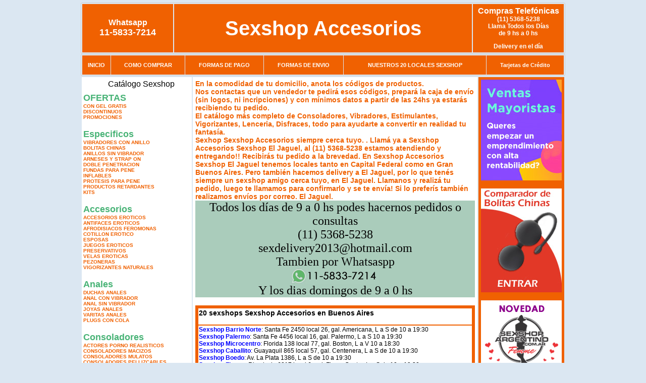

--- FILE ---
content_type: text/html; charset=UTF-8
request_url: http://sexshop-accesorios.com.ar/El_Jaguel.php
body_size: 94553
content:
<html xmlns="http://www.w3.org/1999/xhtml" xml:lang="es" >
<head>
<meta http-equiv="Expires" content="2023-10-06 16:50:26 GMT">
<meta charset="utf-8">
<Title>¿No encuentras un sexshop en El Jaguel?, <br>Sexshop Accesorios te lo envía por correo argentino. Sexshop Accesorios</title>
<META NAME="description" CONTENT=" En la comodidad de tu domicilio, anota los códigos de productos.<br>Nos contactas que un vendedor te pedirá esos códigos, prepará la caja de envío (sin logos, ni incripciones)  y con mínimos datos a partir de las 24hs ya estarás recibiendo tu pedido.<br>El catálogo más completo de Consoladores, Vibradores, Estimulantes, Vigorizantes, Lenceria, Disfraces, todo para ayudarte a convertir en realidad tu fantasía. <br>Sexhop Sexshop Accesorios siempre cerca tuyo.  Sexshop Accesorios. Sexshop Sexshop Accesorios">
<META NAME="keywords" CONTENT="Sexshop Accesorios, ">
<meta http-equiv="Content-Language" content="es-AR" />
<meta name="author" content="http://www.sexshop-accesorios.com.ar">
<meta name="copyright" content="Sexshop Accesorios">
<meta name="revisit-after" content="10 days">
<meta name="distribution" content="global">
<meta name="rating" content="general">
<meta content="INDEX, FOLLOW" name="ROBOTS">
<link href="_Sexshop_Accesorios.css" rel="stylesheet" type="text/css">
<script language="JavaScript" type="text/JavaScript">
<!--
function MM_findObj(n, d) { //v4.01
  var p,i,x;  if(!d) d=document; if((p=n.indexOf("?"))>0&&parent.frames.length) {
    d=parent.frames[n.substring(p+1)].document; n=n.substring(0,p);}
  if(!(x=d[n])&&d.all) x=d.all[n]; for (i=0;!x&&i<d.forms.length;i++) x=d.forms[i][n];
  for(i=0;!x&&d.layers&&i<d.layers.length;i++) x=MM_findObj(n,d.layers[i].document);
  if(!x && d.getElementById) x=d.getElementById(n); return x;
}
function MM_showHideLayers() { //v6.0
  var i,p,v,obj,args=MM_showHideLayers.arguments;
  for (i=0; i<(args.length-2); i+=3) if ((obj=MM_findObj(args[i]))!=null) { v=args[i+2];
    if (obj.style) { obj=obj.style; v=(v=='show')?'visible':(v=='hide')?'hidden':v; }
    obj.visibility=v; }
}
//-->
</script>
<script language="JavaScript" type="text/JavaScript">
<!--
function MM_reloadPage(init) {  //reloads the window if Nav4 resized
  if (init==true) with (navigator) {if ((appName=="Netscape")&&(parseInt(appVersion)==4)) {
    document.MM_pgW=innerWidth; document.MM_pgH=innerHeight; onresize=MM_reloadPage; }}
  else if (innerWidth!=document.MM_pgW || innerHeight!=document.MM_pgH) location.reload();
}
MM_reloadPage(true);

function MM_preloadImages() { //v3.0
  var d=document; if(d.images){ if(!d.MM_p) d.MM_p=new Array();
    var i,j=d.MM_p.length,a=MM_preloadImages.arguments; for(i=0; i<a.length; i++)
    if (a[i].indexOf("#")!=0){ d.MM_p[j]=new Image; d.MM_p[j++].src=a[i];}}
}
//-->
</script>


</head>
<body>
<div style="width: 100%; background-color: #800000; height: 100px; color: #ffffff; text-align: center; font-size: 20px; padding-top: 15px; display: none;" id="DivMensajePopUp">
	<div style="position: absolute; right: 20px;"><a href="#" onclick="$('#DivMensajePopUp').fadeOut(1000);" style="color: #ffffff;">X</a></div>
</div>
<table width="960"  border="0" align="center" cellpadding="5" cellspacing="2" class="redondeado"><tr>
 <td width="170" align="center" bgcolor="#F06101" class="Sexshop_Accesorios_estilo_04"><span class="Sexshop_Accesorios_estilo_02">Whatsapp</span><br><font size="4">11-5833-7214</font></td>
 <td align="center" bgcolor="#F06101" class="Sexshop_Accesorios_estilo_05"><a href="http://www.sexshop-accesorios.com.ar" class="Sexshop_Accesorios_estilo_05" title="Sexshop Accesorios">Sexshop Accesorios</a></td>
 <td width="170" align="center" bgcolor="#F06101" class="Sexshop_Accesorios_estilo_04"><b><span class="Sexshop_Accesorios_estilo_02">Compras Telef&oacute;nicas<br>
	</span></b>(11) 5368-5238<br>
	Llama Todos los Días<br>
	de 9 hs a 0 hs<p>Delivery en el día</td></tr>
</table>
<table width="960"  border="0" align="center" cellpadding="0" cellspacing="1" class="redondeado"><tr>
 <td valign="top">
  <table width="100%"  border="0" cellpadding="2" cellspacing="1" height=40><tr>
   <td align="center" bgcolor="#F06101" class="Sexshop_Accesorios_estilo_06"><a href="index.php" class="Sexshop_Accesorios_estilo_01">INICIO</a></td>
   <td align="center" bgcolor="#F06101" class="Sexshop_Accesorios_estilo_06"><a href="index.php?page=comprar" class="Sexshop_Accesorios_estilo_01">COMO COMPRAR</a></td>
   <td align="center" bgcolor="#F06101" class="Sexshop_Accesorios_estilo_06"><a href="index.php?page=pago" class="Sexshop_Accesorios_estilo_01">FORMAS DE PAGO</a></td>
   <td align="center" bgcolor="#F06101" class="Sexshop_Accesorios_estilo_06"><a href="index.php?page=envio" class="Sexshop_Accesorios_estilo_01">FORMAS DE ENVIO</a></td>
   <td align="center" bgcolor="#F06101" class="Sexshop_Accesorios_estilo_06"><a href="index.php?page=sexshops" class="Sexshop_Accesorios_estilo_01">NUESTROS 20 LOCALES SEXSHOP</a></td>
   <td align="center" bgcolor="#F06101" class="Sexshop_Accesorios_estilo_06"><a href="Sexshop_Accesorios_tarjetas_de_credito.php" class="Sexshop_Accesorios_estilo_01">Tarjetas de Cr&eacute;dito</a></td></tr>
  </table>
 </td></tr>
</table><table width="960"  border="0" align="center" cellpadding="0" cellspacing="2"><tr>
 <td width="200" align="center" valign="top" bgcolor="#FFFFFF">
<table width="160" border="0" align="center" cellpadding="5" cellspacing="0"><tr>
  </tr><tr>
 <td colspan="2" align="center"><p align="right">Cat&aacute;logo Sexshop</p></td></tr>
</table>
<script type="text/javascript" src="ClickShowHideMenu.js"></script>
<link href="_Sexshop_Accesorios.css" rel="stylesheet" type="text/css">
<table width="160" align="center"><tr>
 <td>
  <table width="180" cellspacing="0" cellpadding="0" id="click-menu2" class="click-menu">
<font color=#48B376 size=4 face=Arial><b>OFERTAS</b></font><br><a href="index.php?page=prods&categ=OFERTAS&subcateg=CON GEL GRATIS&categid=284" class=LinkBarra><b>CON GEL GRATIS</b></a><br>
<a href="index.php?page=prods&categ=OFERTAS&subcateg=DISCONTINUOS&categid=260" class=LinkBarra><b>DISCONTINUOS</b></a><br>
<a href="index.php?page=prods&categ=OFERTAS&subcateg=PROMOCIONES&categid=261" class=LinkBarra><b>PROMOCIONES</b></a><br>
<br><font color=#48B376 size=4 face=Arial><b>Especificos</b></font><br><a href="index.php?page=prods&categ=Especificos&subcateg=VIBRADORES CON ANILLO&categid=106" class=LinkBarra><b>VIBRADORES CON ANILLO</b></a><br>
<a href="index.php?page=prods&categ=Especificos&subcateg=BOLITAS CHINAS&categid=108" class=LinkBarra><b>BOLITAS CHINAS</b></a><br>
<a href="index.php?page=prods&categ=Especificos&subcateg=ANILLOS SIN VIBRADOR&categid=105" class=LinkBarra><b>ANILLOS SIN VIBRADOR</b></a><br>
<a href="index.php?page=prods&categ=Especificos&subcateg=ARNESES Y STRAP ON&categid=107" class=LinkBarra><b>ARNESES Y STRAP ON</b></a><br>
<a href="index.php?page=prods&categ=Especificos&subcateg=DOBLE PENETRACION&categid=149" class=LinkBarra><b>DOBLE PENETRACION</b></a><br>
<a href="index.php?page=prods&categ=Especificos&subcateg=FUNDAS PARA PENE&categid=122" class=LinkBarra><b>FUNDAS PARA PENE</b></a><br>
<a href="index.php?page=prods&categ=Especificos&subcateg=INFLABLES&categid=235" class=LinkBarra><b>INFLABLES</b></a><br>
<a href="index.php?page=prods&categ=Especificos&subcateg=PROTESIS PARA PENE&categid=150" class=LinkBarra><b>PROTESIS PARA PENE</b></a><br>
<a href="index.php?page=prods&categ=Especificos&subcateg=PRODUCTOS RETARDANTES&categid=264" class=LinkBarra><b>PRODUCTOS RETARDANTES</b></a><br>
<a href="index.php?page=prods&categ=Especificos&subcateg=KITS&categid=227" class=LinkBarra><b>KITS</b></a><br>
<br><font color=#48B376 size=4 face=Arial><b>Accesorios</b></font><br><a href="index.php?page=prods&categ=Accesorios&subcateg=ACCESORIOS EROTICOS&categid=103" class=LinkBarra><b>ACCESORIOS EROTICOS</b></a><br>
<a href="index.php?page=prods&categ=Accesorios&subcateg=ANTIFACES EROTICOS&categid=278" class=LinkBarra><b>ANTIFACES EROTICOS</b></a><br>
<a href="index.php?page=prods&categ=Accesorios&subcateg=AFRODISIACOS FEROMONAS&categid=104" class=LinkBarra><b>AFRODISIACOS FEROMONAS</b></a><br>
<a href="index.php?page=prods&categ=Accesorios&subcateg=COTILLON EROTICO&categid=121" class=LinkBarra><b>COTILLON EROTICO</b></a><br>
<a href="index.php?page=prods&categ=Accesorios&subcateg=ESPOSAS&categid=236" class=LinkBarra><b>ESPOSAS</b></a><br>
<a href="index.php?page=prods&categ=Accesorios&subcateg=JUEGOS EROTICOS&categid=117" class=LinkBarra><b>JUEGOS EROTICOS</b></a><br>
<a href="index.php?page=prods&categ=Accesorios&subcateg=PRESERVATIVOS&categid=119" class=LinkBarra><b>PRESERVATIVOS</b></a><br>
<a href="index.php?page=prods&categ=Accesorios&subcateg=VELAS EROTICAS&categid=120" class=LinkBarra><b>VELAS EROTICAS</b></a><br>
<a href="index.php?page=prods&categ=Accesorios&subcateg=PEZONERAS&categid=286" class=LinkBarra><b>PEZONERAS</b></a><br>
<a href="index.php?page=prods&categ=Accesorios&subcateg=VIGORIZANTES NATURALES&categid=102" class=LinkBarra><b>VIGORIZANTES NATURALES</b></a><br>
<br><font color=#48B376 size=4 face=Arial><b>Anales</b></font><br><a href="index.php?page=prods&categ=Anales&subcateg=DUCHAS ANALES&categid=272" class=LinkBarra><b>DUCHAS ANALES</b></a><br>
<a href="index.php?page=prods&categ=Anales&subcateg=ANAL CON VIBRADOR&categid=230" class=LinkBarra><b>ANAL CON VIBRADOR</b></a><br>
<a href="index.php?page=prods&categ=Anales&subcateg=ANAL SIN VIBRADOR&categid=231" class=LinkBarra><b>ANAL SIN VIBRADOR</b></a><br>
<a href="index.php?page=prods&categ=Anales&subcateg=JOYAS ANALES&categid=237" class=LinkBarra><b>JOYAS ANALES</b></a><br>
<a href="index.php?page=prods&categ=Anales&subcateg=VARITAS ANALES&categid=232" class=LinkBarra><b>VARITAS ANALES</b></a><br>
<a href="index.php?page=prods&categ=Anales&subcateg=PLUGS CON COLA&categid=281" class=LinkBarra><b>PLUGS CON COLA</b></a><br>
<br><font color=#48B376 size=4 face=Arial><b>Consoladores</b></font><br><a href="index.php?page=prods&categ=Consoladores&subcateg=ACTORES PORNO REALISTICOS&categid=137" class=LinkBarra><b>ACTORES PORNO REALISTICOS</b></a><br>
<a href="index.php?page=prods&categ=Consoladores&subcateg=CONSOLADORES MACIZOS&categid=139" class=LinkBarra><b>CONSOLADORES MACIZOS</b></a><br>
<a href="index.php?page=prods&categ=Consoladores&subcateg=CONSOLADORES MULATOS&categid=141" class=LinkBarra><b>CONSOLADORES MULATOS</b></a><br>
<a href="index.php?page=prods&categ=Consoladores&subcateg=CONSOLADORES PELLIZCABLES&categid=142" class=LinkBarra><b>CONSOLADORES PELLIZCABLES</b></a><br>
<a href="index.php?page=prods&categ=Consoladores&subcateg=CONSOLADORES REALISTICOS&categid=145" class=LinkBarra><b>CONSOLADORES REALISTICOS</b></a><br>
<a href="index.php?page=prods&categ=Consoladores&subcateg=CONSOLADORES SOPAPA JELLY&categid=143" class=LinkBarra><b>CONSOLADORES SOPAPA JELLY</b></a><br>
<a href="index.php?page=prods&categ=Consoladores&subcateg=CONSOLADORES SOPAPA PIEL&categid=144" class=LinkBarra><b>CONSOLADORES SOPAPA PIEL</b></a><br>
<a href="index.php?page=prods&categ=Consoladores&subcateg=MONSTER&categid=289" class=LinkBarra><b>MONSTER</b></a><br>
<br><font color=#48B376 size=4 face=Arial><b>Vibradores</b></font><br><a href="index.php?page=prods&categ=Vibradores&subcateg=VIBRADORES INALÁMBRICOS BLUETOOTH&categid=276" class=LinkBarra><b>VIBRADORES INALÁMBRICOS BLUETOOTH</b></a><br>
<a href="index.php?page=prods&categ=Vibradores&subcateg=VIBRADORES PARA PAREJAS&categid=269" class=LinkBarra><b>VIBRADORES PARA PAREJAS</b></a><br>
<a href="index.php?page=prods&categ=Vibradores&subcateg=ANILLOS CON VIBRADOR&categid=151" class=LinkBarra><b>ANILLOS CON VIBRADOR</b></a><br>
<a href="index.php?page=prods&categ=Vibradores&subcateg=VIBRADORES CON ESTIMULACION&categid=222" class=LinkBarra><b>VIBRADORES CON ESTIMULACION</b></a><br>
<a href="index.php?page=prods&categ=Vibradores&subcateg=VIBRADORES CYBER SKIN&categid=152" class=LinkBarra><b>VIBRADORES CYBER SKIN</b></a><br>
<a href="index.php?page=prods&categ=Vibradores&subcateg=VIBRADORES FUNNY&categid=154" class=LinkBarra><b>VIBRADORES FUNNY</b></a><br>
<a href="index.php?page=prods&categ=Vibradores&subcateg=VIBRADORES JELLY&categid=155" class=LinkBarra><b>VIBRADORES JELLY</b></a><br>
<a href="index.php?page=prods&categ=Vibradores&subcateg=VIBRADORES PIEL&categid=159" class=LinkBarra><b>VIBRADORES PIEL</b></a><br>
<a href="index.php?page=prods&categ=Vibradores&subcateg=VIBRADORES INALAMBRICOS&categid=224" class=LinkBarra><b>VIBRADORES INALAMBRICOS</b></a><br>
<a href="index.php?page=prods&categ=Vibradores&subcateg=VIBRADORES PREMIUM&categid=156" class=LinkBarra><b>VIBRADORES PREMIUM</b></a><br>
<a href="index.php?page=prods&categ=Vibradores&subcateg=VIBRADORES RIGIDOS&categid=140" class=LinkBarra><b>VIBRADORES RIGIDOS</b></a><br>
<a href="index.php?page=prods&categ=Vibradores&subcateg=VIBRADORES PROSTATICOS&categid=148" class=LinkBarra><b>VIBRADORES PROSTATICOS</b></a><br>
<a href="index.php?page=prods&categ=Vibradores&subcateg=VIBRADORES MICROFONO&categid=290" class=LinkBarra><b>VIBRADORES MICROFONO</b></a><br>
<a href="index.php?page=prods&categ=Vibradores&subcateg=VIBRADORES REALISTICOS&categid=157" class=LinkBarra><b>VIBRADORES REALISTICOS</b></a><br>
<a href="index.php?page=prods&categ=Vibradores&subcateg=VIBRADORES ROTATIVOS&categid=158" class=LinkBarra><b>VIBRADORES ROTATIVOS</b></a><br>
<a href="index.php?page=prods&categ=Vibradores&subcateg=VIBRADORES CON SOPAPA&categid=266" class=LinkBarra><b>VIBRADORES CON SOPAPA</b></a><br>
<a href="index.php?page=prods&categ=Vibradores&subcateg=VIBRADORES USB RECARGABLES&categid=124" class=LinkBarra><b>VIBRADORES USB RECARGABLES</b></a><br>
<br><font color=#48B376 size=4 face=Arial><b>Estimuladores</b></font><br><a href="index.php?page=prods&categ=Estimuladores&subcateg=ESTIMULADORES CON APP&categid=282" class=LinkBarra><b>ESTIMULADORES CON APP</b></a><br>
<a href="index.php?page=prods&categ=Estimuladores&subcateg=BALAS VIBRADORAS&categid=223" class=LinkBarra><b>BALAS VIBRADORAS</b></a><br>
<a href="index.php?page=prods&categ=Estimuladores&subcateg=SUCCIONADORES&categid=255" class=LinkBarra><b>SUCCIONADORES</b></a><br>
<a href="index.php?page=prods&categ=Estimuladores&subcateg=ESTIMULADORES DE CLITORIS&categid=229" class=LinkBarra><b>ESTIMULADORES DE CLITORIS</b></a><br>
<a href="index.php?page=prods&categ=Estimuladores&subcateg=ESTIMULADORES ESPECIALES&categid=226" class=LinkBarra><b>ESTIMULADORES ESPECIALES</b></a><br>
<a href="index.php?page=prods&categ=Estimuladores&subcateg=ESTIMULADORES DE VIDRIO&categid=147" class=LinkBarra><b>ESTIMULADORES DE VIDRIO</b></a><br>
<a href="index.php?page=prods&categ=Estimuladores&subcateg=ESTIMULADORES FEMENINOS&categid=109" class=LinkBarra><b>ESTIMULADORES FEMENINOS</b></a><br>
<a href="index.php?page=prods&categ=Estimuladores&subcateg=ESTIMULADORES MASCULINOS&categid=110" class=LinkBarra><b>ESTIMULADORES MASCULINOS</b></a><br>
<a href="index.php?page=prods&categ=Estimuladores&subcateg=ESTIMULADORES PROSTATICOS&categid=219" class=LinkBarra><b>ESTIMULADORES PROSTATICOS</b></a><br>
<a href="index.php?page=prods&categ=Estimuladores&subcateg=ESTIMULADORES PUNTO G&categid=220" class=LinkBarra><b>ESTIMULADORES PUNTO G</b></a><br>
<a href="index.php?page=prods&categ=Estimuladores&subcateg=DE METAL&categid=288" class=LinkBarra><b>DE METAL</b></a><br>
<a href="index.php?page=prods&categ=Estimuladores&subcateg=MUÑECAS INFLABLES Y VAGINAS&categid=123" class=LinkBarra><b>MUÑECAS INFLABLES Y VAGINAS</b></a><br>
<br><font color=#48B376 size=4 face=Arial><b>Aceites y lubricantes</b></font><br><a href="index.php?page=prods&categ=Aceites y lubricantes&subcateg=ACEITES Y GELES MASAJES&categid=126" class=LinkBarra><b>ACEITES Y GELES MASAJES</b></a><br>
<a href="index.php?page=prods&categ=Aceites y lubricantes&subcateg=LIMPIADOR DE PRODUCTOS&categid=133" class=LinkBarra><b>LIMPIADOR DE PRODUCTOS</b></a><br>
<a href="index.php?page=prods&categ=Aceites y lubricantes&subcateg=LUBRICANTES ANALES&categid=127" class=LinkBarra><b>LUBRICANTES ANALES</b></a><br>
<a href="index.php?page=prods&categ=Aceites y lubricantes&subcateg=LUBRICANTES AROMATIZADOS&categid=128" class=LinkBarra><b>LUBRICANTES AROMATIZADOS</b></a><br>
<a href="index.php?page=prods&categ=Aceites y lubricantes&subcateg=LUBRICANTES ESTIMULANTES&categid=130" class=LinkBarra><b>LUBRICANTES ESTIMULANTES</b></a><br>
<a href="index.php?page=prods&categ=Aceites y lubricantes&subcateg=LUBRICANTES FRIO - CALOR&categid=129" class=LinkBarra><b>LUBRICANTES FRIO - CALOR</b></a><br>
<a href="index.php?page=prods&categ=Aceites y lubricantes&subcateg=LUBRICANTES NEUTROS&categid=131" class=LinkBarra><b>LUBRICANTES NEUTROS</b></a><br>
<a href="index.php?page=prods&categ=Aceites y lubricantes&subcateg=LUBRICANTES KYL&categid=136" class=LinkBarra><b>LUBRICANTES KYL</b></a><br>
<a href="index.php?page=prods&categ=Aceites y lubricantes&subcateg=FLY NIGHT&categid=254" class=LinkBarra><b>FLY NIGHT</b></a><br>
<a href="index.php?page=prods&categ=Aceites y lubricantes&subcateg=REAL SKYN&categid=271" class=LinkBarra><b>REAL SKYN</b></a><br>
<a href="index.php?page=prods&categ=Aceites y lubricantes&subcateg=LUBRICANTES MISS V&categid=134" class=LinkBarra><b>LUBRICANTES MISS V</b></a><br>
<a href="index.php?page=prods&categ=Aceites y lubricantes&subcateg=LUBRICANTES SABORIZADOS&categid=132" class=LinkBarra><b>LUBRICANTES SABORIZADOS</b></a><br>
<a href="index.php?page=prods&categ=Aceites y lubricantes&subcateg=PERFUMES&categid=283" class=LinkBarra><b>PERFUMES</b></a><br>
<a href="index.php?page=prods&categ=Aceites y lubricantes&subcateg=LUBRICANTES SEXITIVE&categid=228" class=LinkBarra><b>LUBRICANTES SEXITIVE</b></a><br>
<a href="index.php?page=prods&categ=Aceites y lubricantes&subcateg=LUBRICANTES SEXTUAL&categid=273" class=LinkBarra><b>LUBRICANTES SEXTUAL</b></a><br>
<br><font color=#48B376 size=4 face=Arial><b>Lencería femenina</b></font><br><a href="index.php?page=prods&categ=Lencería femenina&subcateg=ACCESORIOS DE LENCERIA&categid=221" class=LinkBarra><b>ACCESORIOS DE LENCERIA</b></a><br>
<a href="index.php?page=prods&categ=Lencería femenina&subcateg=ARNESES Y LIGUEROS&categid=277" class=LinkBarra><b>ARNESES Y LIGUEROS</b></a><br>
<a href="index.php?page=prods&categ=Lencería femenina&subcateg=BABY DOLLS EROTICOS&categid=161" class=LinkBarra><b>BABY DOLLS EROTICOS</b></a><br>
<a href="index.php?page=prods&categ=Lencería femenina&subcateg=BODYS EROTICOS&categid=163" class=LinkBarra><b>BODYS EROTICOS</b></a><br>
<a href="index.php?page=prods&categ=Lencería femenina&subcateg=CATSUITS EROTICOS&categid=164" class=LinkBarra><b>CATSUITS EROTICOS</b></a><br>
<a href="index.php?page=prods&categ=Lencería femenina&subcateg=CONJUNTOS EROTICOS&categid=165" class=LinkBarra><b>CONJUNTOS EROTICOS</b></a><br>
<a href="index.php?page=prods&categ=Lencería femenina&subcateg=CORSETS EROTICOS&categid=166" class=LinkBarra><b>CORSETS EROTICOS</b></a><br>
<a href="index.php?page=prods&categ=Lencería femenina&subcateg=DISFRACES EROTICOS&categid=168" class=LinkBarra><b>DISFRACES EROTICOS</b></a><br>
<a href="index.php?page=prods&categ=Lencería femenina&subcateg=LENCERIA XL&categid=175" class=LinkBarra><b>LENCERIA XL</b></a><br>
<a href="index.php?page=prods&categ=Lencería femenina&subcateg=MEDIAS EROTICAS&categid=169" class=LinkBarra><b>MEDIAS EROTICAS</b></a><br>
<a href="index.php?page=prods&categ=Lencería femenina&subcateg=PORTALIGAS EROTICOS&categid=170" class=LinkBarra><b>PORTALIGAS EROTICOS</b></a><br>
<a href="index.php?page=prods&categ=Lencería femenina&subcateg=REMERAS Y MINIFALDAS EROTICAS&categid=171" class=LinkBarra><b>REMERAS Y MINIFALDAS EROTICAS</b></a><br>
<a href="index.php?page=prods&categ=Lencería femenina&subcateg=ROPA EN VINILO&categid=262" class=LinkBarra><b>ROPA EN VINILO</b></a><br>
<a href="index.php?page=prods&categ=Lencería femenina&subcateg=ROPA EN TELA DE RED&categid=263" class=LinkBarra><b>ROPA EN TELA DE RED</b></a><br>
<a href="index.php?page=prods&categ=Lencería femenina&subcateg=TANGAS EROTICAS&categid=172" class=LinkBarra><b>TANGAS EROTICAS</b></a><br>
<a href="index.php?page=prods&categ=Lencería femenina&subcateg=TANGAS PREMIUM&categid=173" class=LinkBarra><b>TANGAS PREMIUM</b></a><br>
<a href="index.php?page=prods&categ=Lencería femenina&subcateg=TANGAS FUNNY&categid=274" class=LinkBarra><b>TANGAS FUNNY</b></a><br>
<a href="index.php?page=prods&categ=Lencería femenina&subcateg=VESTIDOS EROTICOS&categid=174" class=LinkBarra><b>VESTIDOS EROTICOS</b></a><br>
<br><font color=#48B376 size=4 face=Arial><b>Lencería masculina</b></font><br><a href="index.php?page=prods&categ=Lencería masculina&subcateg=BODYS Y REMERAS&categid=270" class=LinkBarra><b>BODYS Y REMERAS</b></a><br>
<a href="index.php?page=prods&categ=Lencería masculina&subcateg=BOXERS EROTICOS HOMBRE&categid=177" class=LinkBarra><b>BOXERS EROTICOS HOMBRE</b></a><br>
<a href="index.php?page=prods&categ=Lencería masculina&subcateg=DISFRACES MASCULINOS&categid=179" class=LinkBarra><b>DISFRACES MASCULINOS</b></a><br>
<a href="index.php?page=prods&categ=Lencería masculina&subcateg=LENCERIA MASCULINA&categid=176" class=LinkBarra><b>LENCERIA MASCULINA</b></a><br>
<a href="index.php?page=prods&categ=Lencería masculina&subcateg=SUSPENSORES HOMBRE&categid=178" class=LinkBarra><b>SUSPENSORES HOMBRE</b></a><br>
<br><font color=#48B376 size=4 face=Arial><b>Cueros eróticos</b></font><br><a href="index.php?page=prods&categ=Cueros eróticos&subcateg=ACCESORIOS DE CUERO&categid=180" class=LinkBarra><b>ACCESORIOS DE CUERO</b></a><br>
<a href="index.php?page=prods&categ=Cueros eróticos&subcateg=CONJUNTOS DE CUERO&categid=181" class=LinkBarra><b>CONJUNTOS DE CUERO</b></a><br>
<a href="index.php?page=prods&categ=Cueros eróticos&subcateg=ESPOSAS DE CUERO&categid=182" class=LinkBarra><b>ESPOSAS DE CUERO</b></a><br>
<a href="index.php?page=prods&categ=Cueros eróticos&subcateg=INMOVILIZADORES SADO&categid=183" class=LinkBarra><b>INMOVILIZADORES SADO</b></a><br>
<a href="index.php?page=prods&categ=Cueros eróticos&subcateg=LATIGOS SADO&categid=184" class=LinkBarra><b>LATIGOS SADO</b></a><br>
<a href="index.php?page=prods&categ=Cueros eróticos&subcateg=LINEA BLANCA&categid=186" class=LinkBarra><b>LINEA BLANCA</b></a><br>
<a href="index.php?page=prods&categ=Cueros eróticos&subcateg=LINEA PELUCHE&categid=188" class=LinkBarra><b>LINEA PELUCHE</b></a><br>
<a href="index.php?page=prods&categ=Cueros eróticos&subcateg=MASCARAS DE CUERO&categid=185" class=LinkBarra><b>MASCARAS DE CUERO</b></a><br>
<br><font color=#48B376 size=4 face=Arial><b>Marcas Importadas</b></font><br><a href="index.php?page=prods&categ=Marcas Importadas&subcateg=ADRIEN LASTIC&categid=240" class=LinkBarra><b>ADRIEN LASTIC</b></a><br>
<a href="index.php?page=prods&categ=Marcas Importadas&subcateg=ALIVE&categid=241" class=LinkBarra><b>ALIVE</b></a><br>
<a href="index.php?page=prods&categ=Marcas Importadas&subcateg=BLUSH&categid=242" class=LinkBarra><b>BLUSH</b></a><br>
<a href="index.php?page=prods&categ=Marcas Importadas&subcateg=BSWISH&categid=243" class=LinkBarra><b>BSWISH</b></a><br>
<a href="index.php?page=prods&categ=Marcas Importadas&subcateg=CALIFORNIA EXOTIC&categid=244" class=LinkBarra><b>CALIFORNIA EXOTIC</b></a><br>
<a href="index.php?page=prods&categ=Marcas Importadas&subcateg=NS NOVELTIES&categid=249" class=LinkBarra><b>NS NOVELTIES</b></a><br>
<a href="index.php?page=prods&categ=Marcas Importadas&subcateg=PIPEDREAM&categid=250" class=LinkBarra><b>PIPEDREAM</b></a><br>
<a href="index.php?page=prods&categ=Marcas Importadas&subcateg=PRETTY LOVE&categid=251" class=LinkBarra><b>PRETTY LOVE</b></a><br>
<a href="index.php?page=prods&categ=Marcas Importadas&subcateg=SATISFYER&categid=252" class=LinkBarra><b>SATISFYER</b></a><br>
<a href="index.php?page=prods&categ=Marcas Importadas&subcateg=SHOTS&categid=279" class=LinkBarra><b>SHOTS</b></a><br>
<a href="index.php?page=prods&categ=Marcas Importadas&subcateg=SEXY & FUNNY&categid=280" class=LinkBarra><b>SEXY & FUNNY</b></a><br>
<a href="index.php?page=prods&categ=Marcas Importadas&subcateg=HARD STEEL&categid=285" class=LinkBarra><b>HARD STEEL</b></a><br>
<br><font color=#48B376 size=4 face=Arial><b>Películas eróticas</b></font><br><a href="index.php?page=prods&categ=Películas eróticas&subcateg=DVD ANAL&categid=189" class=LinkBarra><b>DVD ANAL</b></a><br>
<a href="index.php?page=prods&categ=Películas eróticas&subcateg=DVD ARGENTINAS&categid=202" class=LinkBarra><b>DVD ARGENTINAS</b></a><br>
<a href="index.php?page=prods&categ=Películas eróticas&subcateg=DVD BRASILERAS&categid=203" class=LinkBarra><b>DVD BRASILERAS</b></a><br>
<a href="index.php?page=prods&categ=Películas eróticas&subcateg=DVD EXOTICAS&categid=192" class=LinkBarra><b>DVD EXOTICAS</b></a><br>
<a href="index.php?page=prods&categ=Películas eróticas&subcateg=DVD FETICHE SADO&categid=195" class=LinkBarra><b>DVD FETICHE SADO</b></a><br>
<a href="index.php?page=prods&categ=Películas eróticas&subcateg=DVD GANG BANG&categid=196" class=LinkBarra><b>DVD GANG BANG</b></a><br>
<a href="index.php?page=prods&categ=Películas eróticas&subcateg=DVD GAY&categid=197" class=LinkBarra><b>DVD GAY</b></a><br>
<a href="index.php?page=prods&categ=Películas eróticas&subcateg=DVD HETEROSEXUALES&categid=198" class=LinkBarra><b>DVD HETEROSEXUALES</b></a><br>
<a href="index.php?page=prods&categ=Películas eróticas&subcateg=DVD INTERRACIALES&categid=213" class=LinkBarra><b>DVD INTERRACIALES</b></a><br>
<a href="index.php?page=prods&categ=Películas eróticas&subcateg=DVD LESBIANAS&categid=199" class=LinkBarra><b>DVD LESBIANAS</b></a><br>
<a href="index.php?page=prods&categ=Películas eróticas&subcateg=DVD ROCCO SIFREDI&categid=218" class=LinkBarra><b>DVD ROCCO SIFREDI</b></a><br>
<a href="index.php?page=prods&categ=Películas eróticas&subcateg=DVD CLASICAS&categid=214" class=LinkBarra><b>DVD CLASICAS</b></a><br>
<a href="index.php?page=prods&categ=Películas eróticas&subcateg=DVD SUECAS&categid=206" class=LinkBarra><b>DVD SUECAS</b></a><br>
<a href="index.php?page=prods&categ=Películas eróticas&subcateg=DVD TRAVESTIS&categid=201" class=LinkBarra><b>DVD TRAVESTIS</b></a><br>
  </table>
 </td></tr>
</table>
<script type="text/javascript">
var clickMenu2 = new ClickShowHideMenu("click-menu2");
clickMenu2.init();
</script><table width="160" border="0" cellpadding="5" cellspacing="0"><tr>
 <td align="center" bgcolor="#F06101"><a href="http://www.sexshop-accesorios.com.ar/index.php?page=prods&amp;categ=Lenceria Erotica Femenina&amp;subcateg=Disfraces eroticos&categid=168"><img src="imagenes/Sexshop_Accesorios_banner_disfraces_eroticos.gif" alt="Sexshop Accesorios Disfraces Eroticos" width="160" height="140" border="0" /></a></td></tr><tr>
 <td align="center" bgcolor="#F06101"><a href="index.php?page=envio"><img src="imagenes/Sexshop_Accesorios_correo_01.jpg" alt="sexshop" width="160" height="70" border="0" /></a></td></tr><tr>
 <td align="center" bgcolor="#F06101"><a href="delivery_caba_gba.php"><img src="imagenes/Sexshop_Accesorios_envios_160x140_01.gif" alt="delivery sex shop" width="160" height="100" border="0" /></a></td></tr><tr>
 <td align="center" bgcolor="#F06101"><a href="http://www.sexshop-accesorios.com.ar/index.php?page=prods&categ=Consoladores y Vibradores&subcateg=Consoladores Pellizcables&categid=142"><img src="imagenes/Sexshop_Accesorios_banner_consoladores_pellizcables.jpg" alt="Sexshop Accesorios Consoladores Pellizcables y Realisticos" width="160" height="140" border="0" /></a></td></tr><tr>
 <td align="center" bgcolor="#F06101"><a href="Sexshop_Accesorios_tarjetas_de_credito.php">
	<img src="imagenes/Sexshop_Accesorios_tarjetas_12.jpg" alt="Sexshop Tarjetas de Credito" width="160" height="100" border="0" /></a></td></tr>
	<tr>
 <td align="center" bgcolor="#F06101"><a href="http://www.sexshop-accesorios.com.ar/index.php?page=prods&amp;categ=Productos Sexshop&amp;subcateg=Estimuladores ellos&categid=110"><img src="imagenes/Sexshop_Accesorios_banner_estimuladores_masculinos.gif" alt="Sexshop Accesorios Vibradores Estimulacion Masculina" width="160" height="140" border="0" /></a></td></tr>
</table><div align="center">
	<table width="160" border="0" cellpadding="5" cellspacing="0" bgcolor="#F06101"><tr>
 <td align="center"><a href="index.php?page=envio"><img src="imagenes/Sexshop_Accesorios_correo_01.jpg" alt="Productos de Sexshop por Correo Argentino" width="160" height="70" border="0" /></a></td></tr><tr>
 <td align="center"><a href="index.php?page=pago"><img src="imagenes/Sexshop_Accesorios_envios_160x140_01.gif" alt="Delivery sex shop" width="160" height="100" border="0" /></a></td></tr>
		<tr>
 <td align="center">
<h2 align="center">SEXSHOP<br /><font size="4">Productos Er&oacute;ticos disfrut&aacute; con tu pareja lo mejor del Sex Shop</font></h2></td></tr>
</table>
</div> </td>
 <td align="center" bgcolor="#FFFFFF" valign=top>
  <table width="100%"  border="0" cellspacing="0" cellpadding="5"><tr>
   <td>
    <p class="info-barrio-sexshop-sex-shop-sexshops-sex-shops">
      En la comodidad de tu domicilio, anota los c&oacute;digos de productos.<br>Nos contactas que un vendedor te pedir&aacute; esos c&oacute;digos, prepar&aacute; la caja de env&iacute;o (sin logos, ni incripciones)  y con m&iacute;nimos datos a partir de las 24hs ya estar&aacute;s recibiendo tu pedido.<br>El cat&aacute;logo m&aacute;s completo de Consoladores, Vibradores, Estimulantes, Vigorizantes, Lenceria, Disfraces, todo para ayudarte a convertir en realidad tu fantas&iacute;a. <br>Sexhop Sexshop Accesorios siempre cerca tuyo. . Llam&aacute; ya a Sexshop Accesorios Sexshop <strong>El Jaguel</strong>, al (11) 5368-5238 estamos atendiendo y entregando!! Recibir&aacute;s tu pedido a la brevedad.
     En Sexshop Accesorios Sexshop <strong>El Jaguel</strong> tenemos locales tanto en Capital Federal como en Gran Buenos Aires.
     Pero tambi&eacute;n hacemos delivery a <strong>El Jaguel</strong>, por lo que ten&eacute;s siempre un sexshop amigo cerca tuyo, en <strong>El Jaguel</strong>.
     Llamanos y realiz&aacute; tu pedido, luego te llamamos para confirmarlo y se te env&iacute;a! Si lo prefer&iacute;s tambi&eacute;n realizamos env&iacute;os por correo. El Jaguel.
     <span class="texto">
 
  <table width="100%" border="0" align="center" cellpadding="0" cellspacing="0" bgcolor="#aaccbb" height="90" style="font-family:Verdana;"><tr>
   <td align="center" width="100%">
   <font size="5">Todos los días de 9 a 0 hs podes hacernos pedidos o 
	consultas</font>
   </td></tr><tr>
   <td align="center" width="100%">
   <font size="5">(11) 5368-5238<br>
   sexdelivery2013@hotmail.com
   <br>
	Tambien por Whatsaspp<br>
   </font>
   <img src="imagenes/Sexshop_Accesorios_whatsapp_horario.jpg"><br>
	<font size="5">Y los dias domingos de 9 a 0 hs</font></td></tr>
  </table><br>
 

<table width="100%" border="5" bordercolor="#F06101" cellspacing="0" cellpadding="1" bgcolor="#FFFFFF"><tr>
 <td align="left" bordercolor="#FFFFFF" class="info-direcciones-sexshop-sex-shop-sexshops-sex-shops"><h3>20 sexshops Sexshop Accesorios en Buenos Aires</h3></td></tr><tr>
 <td align="center" bordercolor="#FFFFFF" class="info-direcciones-sexshop-sex-shop-sexshops-sex-shops">
  <table width="100%" border="0" cellspacing="0" cellpadding="0">
  <tr><td align="left" class="l"><strong><a href="Sexshop_Accesorios_sexshop_barrio_norte.php" class="Sexshop_Accesorios_Links">Sexshop Barrio Norte</a></strong>: Santa Fe 2450 local 26, gal. Americana, L a 	S de 10 a 19:30</td></tr>
  <tr><td align="left"><span class="l"><strong><a href="Sexshop_Accesorios_sexshop_palermo.php" class="Sexshop_Accesorios_Links">Sexshop Palermo</a></strong>: Santa Fe 4456 local 16, gal. Palermo, L a S 10 a 19:30</span></td></tr>
  <tr><td align="left"><span class="l"><strong><a href="Sexshop_Accesorios_sexshop_microcentro.php" class="Sexshop_Accesorios_Links">Sexshop Microcentro</a></strong>: Florida 138 local 77, gal. Boston, L a V 10 a 18:30</span></td></tr>
  <tr><td align="left"><span class="l"><strong><a href="Sexshop_Accesorios_sexshop_caballito.php" class="Sexshop_Accesorios_Links">Sexshop Caballito</a></strong>: Guayaquil 865 local 57, gal. Centenera, L a S de 10 a 19:30</span></td></tr>
  <tr><td align="left"><span class="l"><strong><a href="Sexshop_Accesorios_sexshop_boedo.php" class="Sexshop_Accesorios_Links">Sexshop Boedo</a></strong>: Av. La Plata 1386, L a S de 10 a 19:30</span></td></tr>
  <tr><td align="left"><span class="l"><strong><a href="Sexshop_Accesorios_sexshop_flores.php" class="Sexshop_Accesorios_Links">Sexshop Flores </a></strong>: Rivadavia 6817 local 6, gal. Flores Center, L a S de 10 a 19:30</span></td></tr>
  <tr><td align="left"><span class="l"><strong><a href="Sexshop_Accesorios_sexshop_villa_del_parque.php" class="Sexshop_Accesorios_Links">Sexshop Villa del Parque</a></strong>: Cuenca 2840 local 12, gal. Cuenca, L a S de 10 a 19</span></td></tr>
  <tr><td align="left"><span class="l"><strong><a class="Sexshop_Accesorios_Links" href="Sexshop_Accesorios_sexshop_femme.php" style="text-decoration: none">Sexshop Belgrano</a></strong>: Av. Cabildo 2040 local 108 Galeria Los Andes L a S de 10 a 19:30</span></td></tr>
  <tr><td align="left"><span class="l"><strong><a class="Sexshop_Accesorios_Links" style="text-decoration: none" href="Sexshop_Accesorios_sexshop_villa_crespo.php">Sexshop Villa Crespo</a></strong>: Av. Cordoba 4615 local a la calle, L a S de 10 a 19:30</span></td></tr>
  <tr><td align="left"><span class="l"><strong><a class="Sexshop_Accesorios_Links" style="text-decoration: none" href="Sexshop_Accesorios_sexshop_warnes.php">Sexshop Warnes</a></strong>: Av. Juan B. Justo 3104, local a la calle, L a S de 10 a 19:30</span></td></tr>
  <tr><td align="left"><span class="l"><strong><a class="Sexshop_Accesorios_Links" style="text-decoration: none" href="Sexshop_Accesorios_sexshop_colegiales.php">Sexshop Colegiales</a></strong>: Av. Alvarez Thomas 1278, local a la calle, L a S de 10 a 19:30</span></td></tr>
  <tr><td align="left"><span class="l"><strong><a href="Sexshop_Accesorios_sexshop_lomas_de_zamora.php" class="Sexshop_Accesorios_Links">Sexshop Lomas de Zamora</a></strong>: Laprida 275 L69, gal. Centerlom, L a S de 10 a 19</span></td></tr>
  <tr><td align="left"><span class="l"><strong><a href="Sexshop_Accesorios_sexshop_quilmes.php" class="Sexshop_Accesorios_Links">Sexshop Quilmes</a></strong>: Nicolas Videla 153 local a la calle, L a S de 10 a 19:30</span></td></tr>
  <tr><td align="left"><span class="l"><strong><a href="Sexshop_Accesorios_sexshop_moron.php" class="Sexshop_Accesorios_Links">Sexshop Mor&oacute;n</a></strong>: Brown 1093 local a la calle, L a S de 10 a 19:30</span></td></tr>
  <tr><td align="left"><span class="l"><strong><a href="Sexshop_Accesorios_sexshop_moron2.php" class="Sexshop_Accesorios_Links">Sexshop Mor&oacute;n Rivadavia</a></strong>: Av. Rivadavia 17902 local a la calle, L a S de 10 a 19:30</span></td></tr>
  <tr><td align="left"><span class="l"><strong><a href="Sexshop_Accesorios_sexshop_san_martin.php" class="Sexshop_Accesorios_Links">Sexshop San Mart&iacute;n</a></strong>: 48 Moreno 3512 local a la calle, L a V de 10 a 19 S de 10 a 17</span></td></tr>
  <tr><td align="left"><span class="l"><strong><a href="Sexshop_Accesorios_sexshop_olivos.php" class="Sexshop_Accesorios_Links">Sexshop Olivos</a></strong>: Amador 1519 local a la calle, L a S de 10 a 19:30</span></td></tr>
  <tr><td align="left"><span class="l"><strong><a href="Sexshop_Accesorios_sexshop_lanus.php" class="Sexshop_Accesorios_Links">Sexshop Lan&uacute;s</a></strong>: Anatole France 2022 local a la calle, L a S de 10 a 19:30</span></td></tr>
  <tr><td align="left"><span class="l"><strong><a href="Sexshop_Accesorios_sexshop_vicente_lopez.php" class="Sexshop_Accesorios_Links">Sexshop Vicente Lopez</a></strong>: Av Del Libertador 104 local a la calle, L a S de 10 a 19:30</span></td></tr> 
  <tr><td align="left"><span class="l"><strong><a href="Sexshop_Accesorios_sexshop_pilar.php" class="Sexshop_Accesorios_Links">Sexshop Pilar</a></strong>: Chubut 47 Villa Rosa - Pilar - Galeria Site Zen local 9</span></td></tr>  
  </table>
 </td></tr>
</table>
<script>
jQuery(function($) {
 $(document).ready( function() {
  Horario=setInterval(Relojea, 1000);
 });
});
var relojseparadorcolor="#eeeeee";
function Relojea(){
 momentoActual = new Date();
 hora = momentoActual.getHours();
 minuto = momentoActual.getMinutes();
 segundo = momentoActual.getSeconds();
 if ((parseInt(("0" + hora).slice(-2) + ("0" + minuto).slice(-2))>1930) || 1==1){
  horaImprimible = ("0" + hora).slice(-2) + "<span id=separadorreloj>:</span>" + ("0" + minuto).slice(-2);
  $("#DivReloj").html(horaImprimible);
  if (relojseparadorcolor=="#eeeeee") {
   relojseparadorcolor="#000000";
  } else {
   relojseparadorcolor="#eeeeee";
  }
  $("#separadorreloj").css("color", relojseparadorcolor);
 } else {
  clearInterval(Horario);
 }
}
</script><br>
<!--
<center>
<object width="500" height="350" align="absmiddle">
 <param name="movie" value="http://www.youtube.com/v/8olKyLiCl6M&amp;hl=en&amp;fs=1" /></param>
 <param name="allowFullScreen" value="true" /></param>
 <param name="allowscriptaccess" value="always" /></param>
 <embed src="http://www.youtube.com/v/8olKyLiCl6M&amp;hl=en&amp;fs=1" width="500" height="350" align="absmiddle" type="application/x-shockwave-flash" allowscriptaccess="always" allowfullscreen="true"></embed>
</object>
</center>
-->
<table width="100%" border="0" cellspacing="0" cellpadding="5"><tr>
 <td align="center" bgcolor="#FFFFFF"><h2 style="color: #F06101">Hacemos Delivery Sexshop Accesorios por Correo Argentino a todo el pa&iacute;s</h2></td>
 <td width="257" align="left" valign="top" bgcolor="#FFFFFF"><img src="imagenes/Sexshop_Accesorios_sexshop_correo_argentino.gif" width="257" height="100"></td></tr>
</table>     </span>
    </p>
   </td></tr>
  </table>
<br>Sex shop Accesorios, tu sexshop en la web. Locales y delivery. Nacionales e importados.
  <h3 align="center">Sexshop Sexshop Accesorios 2026</h3>
   </td>
 <td width="160" align="center" valign="top" bgcolor="#FFFFFF"><div align="center">
	<table width="160" border="0" cellpadding="5" cellspacing="0"><tr>
<td align="center" bgcolor="#F06101">
<p>
<a href="index.php?page=mayorista">
<img border="0" src="imagenes/Sexshop_Accesorios_banner_mayorista.jpg" width="160"></a></p>
<p>
<a href="index.php?page=bolitas">
<img border="0" src="imagenes/Sexshop_Accesorios_banner_bolitas_chinas.jpg" width="160"></a></p>
<p>
<a href="index.php?page=sexshopparamujeres">
<img border="0" src="imagenes/Sexshop_Accesorios_bannerfemme.jpg" width="160" height="260"></a></p>
<p>
<a href="catalogo-sexshop.htm" target="_blank">
<img border="0" src="imagenes/Sexshop_Accesorios_banner_catalogo.jpg" width="160" height="200"></a></p>
<p>
<a href="index.php?page=mercadopago"><img src="imagenes/Sexshop_Accesorios_banner_mercadopago.jpg" alt="Sexshop MercadoPago" width="160" height="332" border="0" /></a></td></tr><tr>
 <td align="center" bgcolor="#F06101">
	<img src="imagenes/Sexshop_Accesorios_whatsapp.jpg" alt="Comprar por Whatsapp" width="160" border="0" height="100"/></td></tr><tr>
 <td align="center" bgcolor="#F06101"><a href="index.php?page=estacionamiento"><img src="imagenes/Sexshop_Accesorios_estacionamiento.jpg" alt="Estacionamiento Gratis de Sexshop Accesorios" width="160" border="0" height="100"/></a></td></tr><tr>
 </tr><tr>
 <td align="center" bgcolor="#F06101"><a href="sex-shop.php">LINKS SEX SHOP</a></td></tr><tr>
 <td align="center" bgcolor="#F06101"><font style="font-family:Arial, Helvetica, sans-serif; color:#FFFFFF; font-size:14px; font-weight:bold;">ENTREGAMOS EL<br />
  PEDIDO EN SU<br />
  PROVINCIA / CIUDAD</font><br />
  <font style="font-family:Arial, Helvetica, sans-serif; color:#FFFFFF; font-size:14px;">estamos atendiendo</font>
 </td></tr><tr>
 <td align="center" bgcolor="#F06101"><a href="http://www.sexshop-accesorios.com.ar/index.php?page=prods&categ=Productos Sexshop&subcateg=Estimuladores ellos&categid=110"><img src="imagenes/Sexshop_Accesorios_banner_estimuladores_masculinos.gif" alt="Sexshop Accesorios Vibradores Estimulacion Masculina" width="160" height="140" border="0" /></a></td></tr><tr>
 </tr><tr>
 <td align="center" bgcolor="#F06101"><h4><a href="http://www.sexshop-1-caballito.com.ar">Sexshop Caballito</a></h4></td></tr><tr>
 <td align="center" bgcolor="#F06101"><a href="http://www.sexshop-accesorios.com.ar/index.php?page=prods&categ=Lenceria Erotica Femenina&subcateg=Disfraces eroticos&categid=168"><img src="imagenes/Sexshop_Accesorios_banner_disfraces_eroticos.gif" alt="Sexshop Accesorios Disfraces Eroticos" width="160" height="140" border="0" /></a></td></tr><tr>
 <td align="center" bgcolor="#F06101"><a href="index.php?page=envio"><img src="imagenes/Sexshop_Accesorios_correo_01.jpg" alt="sexshop" width="160" height="70" border="0" /></a></td></tr><tr>
 <td align="center" bgcolor="#F06101"><a href="delivery_caba_gba.php"><img src="imagenes/Sexshop_Accesorios_envios_160x140_01.gif" alt="delivery sex shop" width="160" height="100" border="0" /></a><a href="index.php?page=comprar"></a></td></tr><tr>
 <td align="center" bgcolor="#F06101">
	<a href="http://www.sexshop-accesorios.com.ar/index.php?page=prods&categ=Consoladores y Vibradores&subcateg=Consoladores Pellizcables&categid=142">
	<img src="imagenes/Sexshop_Accesorios_banner_consoladores_pellizcables.jpg" alt="Sexshop Accesorios Consoladores Pellizcables" width="160" height="140" border="0" /></a></td></tr>
	<tr>
 <td align="center" bgcolor="#F06101"><a href="index.php?page=sexshops">20 sexshops</a></td>
    </tr>
 <tr>
 <td align="center" bgcolor="#F06101">
  <table width="160" border="0" cellpadding="0" bgcolor="#F06101">
  <tr>
   <td align="center" bgcolor="#FFFFFF">
    <table width="100%" border="0" cellspacing="0" cellpadding="2"><tr>
     <td align="center"><a href="Sexshop_Accesorios_sexshop_microcentro.php"><font style="font-family:Arial, Helvetica, sans-serif; color:#000000; font-size:14px; font-weight:bold;">Sexshop<br />Microcentro</font></a></td></tr>
    </table>
    <strong><a href="Sexshop_Accesorios_sexshop_microcentro.php"><img src="imagenes/Sexshop_Accesorios_sexshop_microcentro/sexshop_microcentro.jpg" alt="SEXSHOP MICROCENTRO" width="130" height="90" vspace="5" border="0" /></a></strong>
   </td>
   </tr>
   <tr>
   <td align="center" bgcolor="#FFFFFF">
    <table width="100%" border="0" cellspacing="0" cellpadding="2"><tr>
     <td align="center"><a href="Sexshop_Accesorios_sexshop_barrio_norte.php"><font style="font-family:Arial, Helvetica, sans-serif; color:#000000; font-size:14px; font-weight:bold;">Sexshop<br />Barrio Norte<br /></font></a></td></tr>
    </table>
    <strong><a href="Sexshop_Accesorios_sexshop_barrio_norte.php"><img src="imagenes/Sexshop_Accesorios_sexshop_barrio_norte/sexshop_barrio_norte.jpg" alt="SEXSHOP BARRIO NORTE" width="130" height="90" vspace="5" border="0" /></a></strong>
   </td>
   </tr>
   <tr>
   <td align="center" bgcolor="#FFFFFF">
    <table width="100%" border="0" cellspacing="0" cellpadding="2"><tr>
     <td align="center"><a href="Sexshop_Accesorios_sexshop_palermo.php"><font style="font-family:Arial, Helvetica, sans-serif; color:#000000; font-size:14px; font-weight:bold;">Sexshop<br />Palermo</font></a></td></tr>
    </table>
    <strong><a href="Sexshop_Accesorios_sexshop_palermo.php"><img src="imagenes/Sexshop_Accesorios_sexshop_palermo/sexshop_palermo.jpg" alt="SEXSHOP PALERMO" width="130" height="90" vspace="5" border="0" /></a></strong>
   </td>
   </tr>
   <tr>
   <td align="center" bgcolor="#FFFFFF">
    <table width="100%" border="0" cellspacing="0" cellpadding="2"><tr>
     <td align="center"><a href="Sexshop_Accesorios_sexshop_caballito.php"><font style="font-family:Arial, Helvetica, sans-serif; color:#000000; font-size:14px; font-weight:bold;">Sexshop<br />Caballito</font></a></td></tr>
    </table>
    <strong><a href="Sexshop_Accesorios_sexshop_caballito.php"><img src="imagenes/Sexshop_Accesorios_sexshop_caballito/sexshop_caballito.jpg" alt="SEXSHOP CABALLITO" width="130" height="90" vspace="5" border="0" /></a></strong>
   </td>
   </tr>
   
   <tr>
   <td align="center" bgcolor="#FFFFFF">
    <table width="100%" border="0" cellspacing="0" cellpadding="2"><tr>
     <td align="center"><a href="Sexshop_Accesorios_sexshop_boedo.php"><font style="font-family:Arial, Helvetica, sans-serif; color:#000000; font-size:14px; font-weight:bold;">Sexshop<br />Boedo</font></a></td></tr>
    </table>
    <strong><a href="Sexshop_Accesorios_sexshop_boedo.php"><img src="imagenes/Sexshop_Accesorios_sexshop_boedo/sexshop_boedo.jpg" alt="SEXSHOP BOEDO" width="130" height="90" vspace="5" border="0" /></a></strong>
   </td>
   </tr>
   
   <tr>
   <td align="center" bgcolor="#FFFFFF">
    <table width="100%" border="0" cellspacing="0" cellpadding="2"><tr>
     <td align="center"><a href="Sexshop_Accesorios_sexshop_flores.php"><font style="font-family:Arial, Helvetica, sans-serif; color:#000000; font-size:14px; font-weight:bold;">Sexshop<br />Flores</font></a></td></tr>
    </table>
    <strong><a href="Sexshop_Accesorios_sexshop_flores.php"><img src="imagenes/Sexshop_Accesorios_sexshop_flores/sexshop_flores.jpg" alt="SEXSHOP FLORES" width="130" height="90" vspace="5" border="0" /></a></strong>
   </td>
   </tr>
   <tr>
   <td align="center" bgcolor="#FFFFFF">
    <table width="100%" border="0" cellspacing="0" cellpadding="2"><tr>
     <td align="center"><a href="Sexshop_Accesorios_sexshop_villa_del_parque.php"><font style="font-family:Arial, Helvetica, sans-serif; color:#000000; font-size:14px; font-weight:bold;">Sexshop<br />Villa del Parque</font></a></td></tr>
    </table>
    <strong><a href="Sexshop_Accesorios_sexshop_villa_del_parque.php"><img src="imagenes/Sexshop_Accesorios_sexshop_villa_del_parque/sexshop_villa_del_parque.jpg" alt="SEXSHOP VILLA DEL PARQUE" width="130" height="90" vspace="5" border="0" /></a></strong>
	</td>
	</tr>
	<tr>
   <td align="center" bgcolor="#FFFFFF">
    <table width="100%" border="0" cellspacing="0" cellpadding="2"><tr>
     <td align="center"><a href="Sexshop_Accesorios_sexshop_villa_crespo.php"><font style="font-family:Arial, Helvetica, sans-serif; color:#000000; font-size:14px; font-weight:bold;">Sexshop<br />Villa Crespo</font></a></td></tr>
    </table>
    <strong><a href="Sexshop_Accesorios_sexshop_villa_crespo.php"><img src="imagenes/Sexshop_Accesorios_sexshop_villa_crespo/sexshop_villa_crespo.jpg" alt="SEXSHOP VILLA CRESPO" width="130" height="90" vspace="5" border="0" /></a></strong></td>
	</tr>
	<tr>
   <td align="center" bgcolor="#FFFFFF">
    <table width="100%" border="0" cellspacing="0" cellpadding="2"><tr>
     <td align="center"><a href="Sexshop_Accesorios_sexshop_warnes.php"><font style="font-family:Arial, Helvetica, sans-serif; color:#000000; font-size:14px; font-weight:bold;">Sexshop<br />Warnes</font></a></td></tr>
    </table>
    <strong><a href="Sexshop_Accesorios_sexshop_warnes.php"><img src="imagenes/Sexshop_Accesorios_sexshop_warnes/sexshop_warnes.jpg" alt="SEXSHOP WARNES" width="130" height="90" vspace="5" border="0" /></a></strong>
	</td>
	</tr>
	<tr>
   <td align="center" bgcolor="#FFFFFF">
    <table width="100%" border="0" cellspacing="0" cellpadding="2"><tr>
     <td align="center"><a href="Sexshop_Accesorios_sexshop_colegiales.php"><font style="font-family:Arial, Helvetica, sans-serif; color:#000000; font-size:14px; font-weight:bold;">Sexshop<br />Colegiales</font></a></td></tr>
    </table>
    <strong><a href="Sexshop_Accesorios_sexshop_colegiales.php"><img src="imagenes/Sexshop_Accesorios_sexshop_colegiales/sexshop_colegiales.jpg" alt="SEXSHOP COLEGIALES" width="130" height="90" vspace="5" border="0" /></a></strong>
	</td>
	</tr>
	<tr>
    <td align="center" bgcolor="#FFFFFF">
    <table width="100%" border="0" cellspacing="0" cellpadding="2"><tr>
     <td align="center"><a href="Sexshop_Accesorios_sexshop_lomas_de_zamora.php"><font style="font-family:Arial, Helvetica, sans-serif; color:#000000; font-size:14px; font-weight:bold;">Sexshop<br />Lomas de Zamora</font></a></td></tr>
    </table>
    <strong><a href="Sexshop_Accesorios_sexshop_lomas_de_zamora.php"><img src="imagenes/Sexshop_Accesorios_sexshop_lomas_de_zamora/sexshop_lomas_de_zamora.jpg" alt="SEXSHOP LOMAS DE ZAMORA" width="130" height="90" vspace="5" border="0" /></a></strong>
   </td>
   </tr>
   <tr>
   <td align="center" bgcolor="#FFFFFF">
    <table width="100%" border="0" cellspacing="0" cellpadding="2"><tr>
     <td align="center"><a href="Sexshop_Accesorios_sexshop_quilmes.php"><font style="font-family:Arial, Helvetica, sans-serif; color:#000000; font-size:14px; font-weight:bold;">Sexshop<br />Quilmes</font></a></td></tr>
    </table>
    <strong><a href="Sexshop_Accesorios_sexshop_quilmes.php"><img src="imagenes/Sexshop_Accesorios_sexshop_quilmes/sexshop_quilmes.jpg" alt="SEXSHOP QUILMES" width="130" height="90" vspace="5" border="0" /></a></strong>
   </td>
   </tr>
   <tr>
   <td align="center" bgcolor="#FFFFFF">
    <table width="100%" border="0" cellspacing="0" cellpadding="2"><tr>
     <td align="center"><a href="Sexshop_Accesorios_sexshop_moron.php"><font style="font-family:Arial, Helvetica, sans-serif; color:#000000; font-size:14px; font-weight:bold;">Sexshop<br />Mor&oacute;n</font></a></td></tr>
    </table>
    <strong><a href="Sexshop_Accesorios_sexshop_moron.php"><img src="imagenes/Sexshop_Accesorios_sexshop_moron/sexshop_moron.jpg" alt="SEXSHOP MORON" width="130" height="90" vspace="5" border="0" /></a></strong>
   </td>
   </tr>
   <tr>
   <td align="center" bgcolor="#FFFFFF">
    <table width="100%" border="0" cellspacing="0" cellpadding="2"><tr>
     <td align="center"><a href="Sexshop_Accesorios_sexshop_moron2.php"><font style="font-family:Arial, Helvetica, sans-serif; color:#000000; font-size:14px; font-weight:bold;">Sexshop<br />Mor&oacute;n Rivadavia</font></a></td></tr>
    </table>
    <strong><a href="Sexshop_Accesorios_sexshop_moron2.php"><img src="imagenes/Sexshop_Accesorios_sexshop_moron_2/sexshop_moron.jpg" alt="SEXSHOP MORON" width="130" height="90" vspace="5" border="0" /></a></strong>
   </td>
   </tr>
   <tr>
   <td align="center" bgcolor="#FFFFFF">
    <table width="100%" border="0" cellspacing="0" cellpadding="2"><tr>
     <td align="center"><a href="Sexshop_Accesorios_sexshop_san_martin.php"><font style="font-family:Arial, Helvetica, sans-serif; color:#000000; font-size:14px; font-weight:bold;">Sexshop<br />San Mart&iacute;n</font></a></td></tr>
    </table>
    <strong><a href="Sexshop_Accesorios_sexshop_san_martin.php"><img src="imagenes/Sexshop_Accesorios_sexshop_san_martin/sexshop_san_martin.jpg" alt="SEXSHOP SAN MARTIN" width="130" height="90" vspace="5" border="0" /></a></strong>
   </td>
   </tr>
   <tr>
   <td align="center" bgcolor="#FFFFFF">
    <table width="100%" border="0" cellspacing="0" cellpadding="2"><tr>
     <td align="center"><a href="Sexshop_Accesorios_sexshop_femme.php"><font style="font-family:Arial, Helvetica, sans-serif; color:#000000; font-size:14px; font-weight:bold;">Sexshop<br />
		Belgrano</font></a></td></tr>
    </table>
    <strong><a href="Sexshop_Accesorios_sexshop_femme.php">
	<img src="imagenes/Sexshop_Accesorios_sexshop_femme/Sexshop_Accesorios_sexshop_femme.jpg" alt="SEXSHOP BELGRANO" width="130" height="73" vspace="5" border="0" /></a></strong>
   </td>
   </tr>
   <tr>
   <td align="center" bgcolor="#FFFFFF">
    <table width="100%" border="0" cellspacing="0" cellpadding="2"><tr>
     <td align="center"><a href="Sexshop_Accesorios_sexshop_lanus.php"><font style="font-family:Arial, Helvetica, sans-serif; color:#000000; font-size:14px; font-weight:bold;">Sexshop<br />Lan&uacute;s</font></a></td></tr>
    </table>
    <strong><a href="Sexshop_Accesorios_sexshop_lanus.php"><img src="imagenes/Sexshop_Accesorios_sexshop_lanus/sexshop_lanus.jpg" alt="SEXSHOP LANUS" width="130" height="97" vspace="5" border="0" /></a></strong>
   </td>
   </tr>
   <tr>
   <td align="center" bgcolor="#FFFFFF">
    <table width="100%" border="0" cellspacing="0" cellpadding="2"><tr>
     <td align="center"><a href="Sexshop_Accesorios_sexshop_olivos.php"><font style="font-family:Arial, Helvetica, sans-serif; color:#000000; font-size:14px; font-weight:bold;">Sexshop<br />Olivos</font></a></td></tr>
    </table>
    <strong><a href="Sexshop_Accesorios_sexshop_olivos.php"><img src="imagenes/Sexshop_Accesorios_sexshop_olivos/sexshop_olivos.jpg" alt="SEXSHOP OLIVOS" width="130" height="97" vspace="5" border="0" /></a></strong>
   </td>
   </tr>
	<tr>
   <td align="center" bgcolor="#FFFFFF">
    <table width="100%" border="0" cellspacing="0" cellpadding="2"><tr>
    <td align="center"><a href="Sexshop_Accesorios_sexshop_vicente_lopez.php"><font style="font-family:Arial, Helvetica, sans-serif; color:#000000; font-size:14px; font-weight:bold;">Sexshop<br />Vicente Lopez</font></a></td></tr>
    </table>
    <strong><a href="Sexshop_Accesorios_sexshop_vicente_lopez.php"><img src="imagenes/Sexshop_Accesorios_sexshop_vicente_lopez/sexshop_vicente_lopez.jpg" alt="SEXSHOP VICENTE LOPEZ" width="130" height="97" vspace="5" border="0" /></a></strong>
   </td>
   </tr>
<tr>
   <td align="center" bgcolor="#FFFFFF">
    <table width="100%" border="0" cellspacing="0" cellpadding="2"><tr>
    <td align="center"><a href="Sexshop_Accesorios_sexshop_pilar.php"><font style="font-family:Arial, Helvetica, sans-serif; color:#000000; font-size:14px; font-weight:bold;">Sexshop<br />Pilar</font></a></td></tr>
    </table>
    <strong><a href="Sexshop_Accesorios_sexshop_pilar.php"><img src="imagenes/Sexshop_Accesorios_sexshop_pilar/sexshop_pilar.jpg" alt="SEXSHOP PILAR" width="130" height="97" vspace="5" border="0" /></a></strong>
   </td>
   </tr>      
  </table>
 </td>
 </tr>
 <tr>
 <td align="center" bgcolor="#F06101" class="Sexshop_Accesorios_estilo_01">
  <a href="delivery_caba_gba.php">delivery articulos eroticos</a><br />
  <a href="index.php?page=prods&categ=Consoladores%20y%20Vibradores&subcateg=Consoladores%20Realisticos&categid=144">consolador sopapa</a><br />
  <a href="index.php?page=prods&categ=Consoladores%20y%20Vibradores&subcateg=Consoladores%20Macizos&categid=111">consoladores importados</a><br />
  <a href="index.php?page=prods&categ=Consoladores%20y%20Vibradores&subcateg=Vibradores%20Sumergibles&categid=160">consoladores y vibradores</a><br />
  <a href="index.php?page=prods&categ=Cueros%20eroticos&subcateg=Conjuntos%20de%20cuero&categid=181">lenceria erotica de cuero</a><br />
  <a href="index.php?page=prods&categ=Lenceria%20Erotica%20Femenina&subcateg=Disfraces%20eroticos&categid=168">lenceria erotica</a><br />
  <a href="index.php?page=prods&categ=Lenceria%20Erotica%20Femenina&subcateg=Conjuntos%20eroticos&categid=165">lenceria erotica femenina</a><br />
  <a href="index.php?page=prods&categ=Lenceria%20Erotica%20Masculina&subcateg=Lenceria%20masculina%201&categid=176">lenceria erotica masculina</a><br />
  <a href="index.php?page=prods&categ=Peliculas%20Estrellas%20Porno&subcateg=DVD%20Jenna%20Jameson&categid=213">peliculas eroticas</a><br />
  <a href="index.php?page=prods&categ=Peliculas%20Eroticas%20DVD&subcateg=DVD%20Playboy&categid=210">peliculas eroticas dvd</a><br />
  <a href="index.php?page=prods&categ=Productos%20Sexshop&subcateg=Accesorios%20eroticos&categid=103">productos sexshop</a><br />
  <a href="index.php?page=prods&categ=Consoladores%20y%20Vibradores&subcateg=Vibradores%20Funny&categid=154">vibrador importado</a><br />
  <a href="index.php?page=prods&categ=Consoladores%20y%20Vibradores&subcateg=Consoladores%20Silicona%20vibrador&categid=158">vibradores rotativos</a>
 </td></tr>
</table></div></td></tr>
</table>
<table width="960"  border="0" align="center" cellpadding="0" cellspacing="1"><tr>
 <td valign="top">
  <table width="100%"  border="0" cellpadding="2" cellspacing="1" height=40><tr>
   <td align="center" bgcolor="#F06101" class="Sexshop_Accesorios_estilo_06"><a href="index.php" class="Sexshop_Accesorios_estilo_01">INICIO</a></td>
   <td align="center" bgcolor="#F06101" class="Sexshop_Accesorios_estilo_06"><a href="index.php?page=comprar" class="Sexshop_Accesorios_estilo_01">COMO COMPRAR</a></td>
   <td align="center" bgcolor="#F06101" class="Sexshop_Accesorios_estilo_06"><a href="index.php?page=pago" class="Sexshop_Accesorios_estilo_01">FORMAS DE PAGO</a></td>
   <td align="center" bgcolor="#F06101" class="Sexshop_Accesorios_estilo_06"><a href="index.php?page=envio" class="Sexshop_Accesorios_estilo_01">FORMAS DE ENVIO</a></td>
   <td align="center" bgcolor="#F06101" class="Sexshop_Accesorios_estilo_06"><a href="index.php?page=sexshops" class="Sexshop_Accesorios_estilo_01">NUESTROS 20 LOCALES SEXSHOP</a></td>
   <td align="center" bgcolor="#F06101" class="Sexshop_Accesorios_estilo_06"><a href="Sexshop_Accesorios_tarjetas_de_credito.php" class="Sexshop_Accesorios_estilo_01">Tarjetas de Cr&eacute;dito</a></td></tr>
  </table>
 </td></tr>
</table>
Productos er&oacute;ticos
<table width="960"  border="0" align="center" cellpadding="10" cellspacing="2"><tr>
 <td width="50%" align="left" bgcolor="#F06101"><span class="Sexshop_Accesorios_estilo_04">sexdelivery2013@hotmail.com</span></span></td>
 <td width="50%" align="right" bgcolor="#F06101"><span class="Sexshop_Accesorios_estilo_04">(11) 5368-5238</span></span></td></tr>
 <tr>
 <td colspan="2" align="left" bgcolor="#F06101">
	<table width="100%" border="0" cellspacing="10" cellpadding="0"><tr>
     <td align="center" bgcolor="#DBE7F2"><h2 align="center">Nuestros productos en las siguientes Provincias: </h2></td></tr>
    </table>
	<table width="100%" border="0" cellspacing="10" cellpadding="0">
	 <tr>
	  <td width="20%" align="left" valign="top"><a href="http://www.sexshop-accesorios.com.ar/Buenos_Aires.php" title="Buenos Aires" class="links-sexshop-sex-shop-sexshops-sex-shops">Buenos Aires</a></td>
	  <td width="20%" align="left" valign="top"><a href="http://www.sexshop-accesorios.com.ar/La_Rioja.php" title="La Rioja" class="links-sexshop-sex-shop-sexshops-sex-shops">La Rioja</a></td>
	  <td width="20%" align="left" valign="top"><a href="http://www.sexshop-accesorios.com.ar/Salta.php" title="Salta" class="links-sexshop-sex-shop-sexshops-sex-shops">Salta</a></td>
	  <td width="20%" align="left" valign="top"><a href="http://www.sexshop-accesorios.com.ar/Santa_Fe.php" title="Sanat Fe" class="links-sexshop-sex-shop-sexshops-sex-shops">Santa Fe</a></td>
	  <td width="20%" align="left" valign="top"><a href="http://www.sexshop-accesorios.com.ar/La_Pampa.php" title="La Pampa" class="links-sexshop-sex-shop-sexshops-sex-shops">La Pampa</a></td>
	 </tr>
	 <tr>
	  <td width="20%" align="left" valign="top"><a href="http://www.sexshop-accesorios.com.ar/Tierra_Del_Fuego.php" title="Tierra del Fuego" class="links-sexshop-sex-shop-sexshops-sex-shops">Tierra del Fuego</a></td>
	  <td width="20%" align="left" valign="top"><a href="http://www.sexshop-accesorios.com.ar/Tucuman.php" title="Tucuman" class="links-sexshop-sex-shop-sexshops-sex-shops">Tucuman</a></td>
	  <td width="20%" align="left" valign="top"><a href="http://www.sexshop-accesorios.com.ar/Santa_Cruz.php" title="Santa Cruz" class="links-sexshop-sex-shop-sexshops-sex-shops">Santa Cruz</a></td>
	  <td width="20%" align="left" valign="top"><a href="http://www.sexshop-accesorios.com.ar/San_Juan.php" title="San Juan" class="links-sexshop-sex-shop-sexshops-sex-shops">San Juan</a></td>
	  <td width="20%" align="left" valign="top"><a href="http://www.sexshop-accesorios.com.ar/San_Luis.php" title="San Luis" class="links-sexshop-sex-shop-sexshops-sex-shops">San Luis</a></td>
	 </tr>
	 <tr>
	  <td width="20%" align="left" valign="top"><a href="http://www.sexshop-accesorios.com.ar/Jujuy.php" title="Jujuy" class="links-sexshop-sex-shop-sexshops-sex-shops">Jujuy</a></td>
	  <td width="20%" align="left" valign="top"><a href="http://www.sexshop-accesorios.com.ar/Formosa.php" title="Formosa" class="links-sexshop-sex-shop-sexshops-sex-shops">Formosa</a></td>
	  <td width="20%" align="left" valign="top"><a href="http://www.sexshop-accesorios.com.ar/Entre_Rios.php" title="Entre Rios" class="links-sexshop-sex-shop-sexshops-sex-shops">Entre Rios</a></td>
	  <td width="20%" align="left" valign="top"><a href="http://www.sexshop-accesorios.com.ar/Chubut.php" title="Chubut" class="links-sexshop-sex-shop-sexshops-sex-shops">Chubut</a></td>
	  <td width="20%" align="left" valign="top"><a href="http://www.sexshop-accesorios.com.ar/Cordoba.php" title="Cordoba" class="links-sexshop-sex-shop-sexshops-sex-shops">Cordoba</a></td>
	 </tr>
	 <tr>
	  <td width="20%" align="left" valign="top"><a href="http://www.sexshop-accesorios.com.ar/Mendoza.php" title="Mendoza" class="links-sexshop-sex-shop-sexshops-sex-shops">Mendoza</a></td>
	  <td width="20%" align="left" valign="top"><a href="http://www.sexshop-accesorios.com.ar/Misiones.php" title="Misiones" class="links-sexshop-sex-shop-sexshops-sex-shops">Misiones</a></td>
	  <td width="20%" align="left" valign="top"><a href="http://www.sexshop-accesorios.com.ar/Corrientes.php" title="Corrientes" class="links-sexshop-sex-shop-sexshops-sex-shops">Corrientes</a></td>
	  <td width="20%" align="left" valign="top"><a href="http://www.sexshop-accesorios.com.ar/Chaco.php" title="Chaco" class="links-sexshop-sex-shop-sexshops-sex-shops">Chaco</a></td>
	  <td width="20%" align="left" valign="top"><a href="http://www.sexshop-accesorios.com.ar/Catamarca.php" title="Catamarca" class="links-sexshop-sex-shop-sexshops-sex-shops">Catamarca</a></td>
	 </tr>
	 <tr>
	  <td width="20%" align="left" valign="top"><a href="http://www.sexshop-accesorios.com.ar/Neuquen.php" title="Neuquen" class="links-sexshop-sex-shop-sexshops-sex-shops">Neuquen</a></td>
	  <td width="20%" align="left" valign="top"><a href="http://www.sexshop-accesorios.com.ar/Rio_Negro.php" title="Rio Negro" class="links-sexshop-sex-shop-sexshops-sex-shops">Rio Negro</a></td>
	  <td width="20%" align="left" valign="top"><a href="http://www.sexshop-accesorios.com.ar/Santiago_Del_Estero.php" title="Santiago del Estero" class="links-sexshop-sex-shop-sexshops-sex-shops">Santiago del Estero</a></td>
	  <td width="20%" align="left" valign="top">&nbsp;</td>
	  <td width="20%" align="left" valign="top">&nbsp;</td>
	 </tr>	 
 </td>	
 </tr>
 <tr>
 <td colspan="5" align="left" bgcolor="#F06101">
  <table width="100%" border="0" align="center" cellpadding="10" cellspacing="0"><tr>
   <td><h2 align="center"><font color="#DBE7F2">Intercambio de links de Sexshop Accesorios </font></h2>

<table class="Sexshop_Accesorios_Intercambio_Tabla">
  <tr>
    <td colspan="5" align="center" bgcolor="#DBE7F2"><strong><a href="Sexshop_Accesorios_intercambio_links.html" title="intercambio de links" target="_blank" class="Sexshop_Accesorios_links_tituloa">Webs Amigas</a></strong></td>
  </tr>
  <tr>
    <td width="20%" align="left" valign="top" class="Sexshop_Accesorios_Intercambio_Celda"><a href="http://www.bateriaswarnes.com.ar" target="_blank" class="Sexshop_Accesorios_intercambio_de_links">Baterias Warnes</a></td>
    <td width="20%" align="left" valign="top" class="Sexshop_Accesorios_Intercambio_Celda"><a href="http://www.100x100sexshop.com.ar" target="_blank" class="Sexshop_Accesorios_intercambio_de_links">Sexshop</a></td>
    <td width="20%" align="left" valign="top" class="Sexshop_Accesorios_Intercambio_Celda"><a href="http://www.sexshopsvillaluro.com.ar" target="_blank" class="Sexshop_Accesorios_intercambio_de_links">Sexshops Villa Luro</a></td>
    <td width="20%" align="left" valign="top" class="Sexshop_Accesorios_Intercambio_Celda"><a href="http://www.sexshopspueyrredon.com.ar" target="_blank" class="Sexshop_Accesorios_intercambio_de_links">Sexshops Pueyrredon</a></td>
    <td width="20%" align="left" valign="top" class="Sexshop_Accesorios_Intercambio_Celda"><a href="http://www.sexshopspatricios.com.ar" target="_blank" class="Sexshop_Accesorios_intercambio_de_links">Sexshops Patricios</a></td>
  </tr>
  <tr>
    <td width="20%" align="left" valign="top" class="Sexshop_Accesorios_Intercambio_Celda"><a href="http://www.sexshopspaternal.com.ar" target="_blank" class="Sexshop_Accesorios_intercambio_de_links">Sexshops Paternal</a></td>
    <td width="20%" align="left" valign="top" class="Sexshop_Accesorios_Intercambio_Celda"><a href="http://www.esposasdepeluche.com.ar" target="_blank" class="Sexshop_Accesorios_intercambio_de_links">Esposas De Peluche</a></td>
    <td width="20%" align="left" valign="top" class="Sexshop_Accesorios_Intercambio_Celda"><a href="http://www.sexshopsdevoto.com.ar" target="_blank" class="Sexshop_Accesorios_intercambio_de_links">Sexshops Devoto</a></td>
    <td width="20%" align="left" valign="top" class="Sexshop_Accesorios_Intercambio_Celda"><a href="http://www.sexshopschacabuco.com.ar" target="_blank" class="Sexshop_Accesorios_intercambio_de_links">Sexshops Chacabuco</a></td>
    <td width="20%" align="left" valign="top" class="Sexshop_Accesorios_Intercambio_Celda"><a href="http://www.sexshopsbalvanera.com.ar" target="_blank" class="Sexshop_Accesorios_intercambio_de_links">Sexshops Balvanera</a></td>
  </tr>
  <tr>
    <td width="20%" align="left" valign="top" class="Sexshop_Accesorios_Intercambio_Celda"><a href="http://www.sexshops-mendoza.com.ar" target="_blank" class="Sexshop_Accesorios_intercambio_de_links">Sexshops  Mendoza</a></td>
    <td width="20%" align="left" valign="top" class="Sexshop_Accesorios_Intercambio_Celda"><a href="http://www.sexshops-delivery.com.ar" target="_blank" class="Sexshop_Accesorios_intercambio_de_links">Sexshops  Delivery</a></td>
    <td width="20%" align="left" valign="top" class="Sexshop_Accesorios_Intercambio_Celda"><a href="http://www.sexshop-zonasur.com.ar" target="_blank" class="Sexshop_Accesorios_intercambio_de_links">Sexshop Zona Sur</a></td>
    <td width="20%" align="left" valign="top" class="Sexshop_Accesorios_Intercambio_Celda"><a href="http://www.sexshopzonaoeste.com.ar" target="_blank" class="Sexshop_Accesorios_intercambio_de_links">Sexshop Zona Oeste</a></td>
    <td width="20%" align="left" valign="top" class="Sexshop_Accesorios_Intercambio_Celda"><a href="http://www.sexshopzonanorte.com.ar" target="_blank" class="Sexshop_Accesorios_intercambio_de_links">Sexshop Zona Norte</a></td>
  </tr>
  <tr>
    <td width="20%" align="left" valign="top" class="Sexshop_Accesorios_Intercambio_Celda"><a href="http://www.sexshopzonaeste.com.ar" target="_blank" class="Sexshop_Accesorios_intercambio_de_links">Sexshop Zona Este</a></td>
    <td width="20%" align="left" valign="top" class="Sexshop_Accesorios_Intercambio_Celda"><a href="http://www.sexshopvillaurquiza.com.ar" target="_blank" class="Sexshop_Accesorios_intercambio_de_links">Sexshop Villa Urquiza</a></td>
    <td width="20%" align="left" valign="top" class="Sexshop_Accesorios_Intercambio_Celda"><a href="http://www.fotoslesvianas.com.ar" target="_blank" class="Sexshop_Accesorios_intercambio_de_links">Fotos Lesbianas Hot</a></td>
    <td width="20%" align="left" valign="top" class="Sexshop_Accesorios_Intercambio_Celda"><a href="http://www.sexshop-tucuman.com.ar" target="_blank" class="Sexshop_Accesorios_intercambio_de_links">Sexshop Tucuman</a></td>
    <td width="20%" align="left" valign="top" class="Sexshop_Accesorios_Intercambio_Celda"><a href="http://www.sexshoptigre.com.ar" target="_blank" class="Sexshop_Accesorios_intercambio_de_links">Sexshop Tigre</a></td>
  </tr>
  <tr>
    <td width="20%" align="left" valign="top" class="Sexshop_Accesorios_Intercambio_Celda"><a href="http://www.sexshoptierrafuego.com.ar" target="_blank" class="Sexshop_Accesorios_intercambio_de_links">Sexshop Tierra Del Fuego</a></td>
    <td width="20%" align="left" valign="top" class="Sexshop_Accesorios_Intercambio_Celda"><a href="http://www.sexshopsantiago.com.ar" target="_blank" class="Sexshop_Accesorios_intercambio_de_links">Sexshop Santiago</a></td>
    <td width="20%" align="left" valign="top" class="Sexshop_Accesorios_Intercambio_Celda"><a href="http://www.sexshop-santafe.com.ar" target="_blank" class="Sexshop_Accesorios_intercambio_de_links">Sexshop Santa Fe</a></td>
    <td width="20%" align="left" valign="top" class="Sexshop_Accesorios_Intercambio_Celda"><a href="http://www.sexshopsantacruz.com.ar" target="_blank" class="Sexshop_Accesorios_intercambio_de_links">Sexshop Santa Cruz</a></td>
    <td width="20%" align="left" valign="top" class="Sexshop_Accesorios_Intercambio_Celda"><a href="http://www.sexshopsanluis.com.ar" target="_blank" class="Sexshop_Accesorios_intercambio_de_links">Sexshop San Luis</a></td>
  </tr>
  <tr>
    <td width="20%" align="left" valign="top" class="Sexshop_Accesorios_Intercambio_Celda"><a href="http://www.sexshop-sanjuan.com.ar" target="_blank" class="Sexshop_Accesorios_intercambio_de_links">Sexshop San Juan</a></td>
    <td width="20%" align="left" valign="top" class="Sexshop_Accesorios_Intercambio_Celda"><a href="http://www.sexshopsanisidro.com.ar" target="_blank" class="Sexshop_Accesorios_intercambio_de_links">Sexshop San Isidro</a></td>
    <td width="20%" align="left" valign="top" class="Sexshop_Accesorios_Intercambio_Celda"><a href="http://www.juguetesparaadulto.com.ar" target="_blank" class="Sexshop_Accesorios_intercambio_de_links">Sex Shop Delivery</a></td>
    <td width="20%" align="left" valign="top" class="Sexshop_Accesorios_Intercambio_Celda"><a href="http://www.sexshop-sanfernando.com.ar" target="_blank" class="Sexshop_Accesorios_intercambio_de_links">Sexshop San Fernando</a></td>
    <td width="20%" align="left" valign="top" class="Sexshop_Accesorios_Intercambio_Celda"><a href="http://www.sexsancristobal.com.ar" target="_blank" class="Sexshop_Accesorios_intercambio_de_links">Sexshop San Cristobal</a></td>
  </tr>
  <tr>
    <td width="20%" align="left" valign="top" class="Sexshop_Accesorios_Intercambio_Celda"><a href="http://www.sexshopsalta.com.ar" target="_blank" class="Sexshop_Accesorios_intercambio_de_links">Sexshop Salta</a></td>
    <td width="20%" align="left" valign="top" class="Sexshop_Accesorios_Intercambio_Celda"><a href="http://www.sexshop-saavedra.com.ar" target="_blank" class="Sexshop_Accesorios_intercambio_de_links">Sex-Shop Saavedra</a></td>
    <td width="20%" align="left" valign="top" class="Sexshop_Accesorios_Intercambio_Celda"><a href="http://www.sexshoprionegro.com.ar" target="_blank" class="Sexshop_Accesorios_intercambio_de_links">Sexshop Rionegro</a></td>
    <td width="20%" align="left" valign="top" class="Sexshop_Accesorios_Intercambio_Celda"><a href="http://www.sexshop-retiro.com.ar" target="_blank" class="Sexshop_Accesorios_intercambio_de_links">Sex-Shop Retiro</a></td>
    <td width="20%" align="left" valign="top" class="Sexshop_Accesorios_Intercambio_Celda"><a href="http://www.sexshop-recoleta.com.ar" target="_blank" class="Sexshop_Accesorios_intercambio_de_links">Sex-Shop Recoleta</a></td>
  </tr>
  <tr>
    <td width="20%" align="left" valign="top" class="Sexshop_Accesorios_Intercambio_Celda"><a href="http://www.sexshoprecoleta.com.ar" target="_blank" class="Sexshop_Accesorios_intercambio_de_links">Sexshop Recoleta</a></td>
    <td width="20%" align="left" valign="top" class="Sexshop_Accesorios_Intercambio_Celda"><a href="http://www.sexshop-ramosmejia.com.ar" target="_blank" class="Sexshop_Accesorios_intercambio_de_links">Sexshop Ramos Mejia</a></td>
    <td width="20%" align="left" valign="top" class="Sexshop_Accesorios_Intercambio_Celda"><a href="http://www.opticacingolani.com.ar" target="_blank" class="Sexshop_Accesorios_intercambio_de_links">Optica Capital Federal</a></td>
    <td width="20%" align="left" valign="top" class="Sexshop_Accesorios_Intercambio_Celda"><a href="http://www.sexshopprimerajunta.com.ar" target="_blank" class="Sexshop_Accesorios_intercambio_de_links">Sexshop Primera Junta</a></td>
    <td width="20%" align="left" valign="top" class="Sexshop_Accesorios_Intercambio_Celda"><a href="http://www.sexshop-pompeya.com.ar" target="_blank" class="Sexshop_Accesorios_intercambio_de_links">Sex-Shop Pompeya</a></td>
  </tr>
  <tr>
    <td width="20%" align="left" valign="top" class="Sexshop_Accesorios_Intercambio_Celda"><a href="http://www.sexshoppinamar.com.ar" target="_blank" class="Sexshop_Accesorios_intercambio_de_links">Sexshop Pinamar</a></td>
    <td width="20%" align="left" valign="top" class="Sexshop_Accesorios_Intercambio_Celda"><a href="http://www.sexshoppilar.com.ar" target="_blank" class="Sexshop_Accesorios_intercambio_de_links">Sexshop Pilar</a></td>
    <td width="20%" align="left" valign="top" class="Sexshop_Accesorios_Intercambio_Celda"><a href="http://www.sexshoppalomar.com.ar" target="_blank" class="Sexshop_Accesorios_intercambio_de_links">Sexshop Palomar</a></td>
    <td width="20%" align="left" valign="top" class="Sexshop_Accesorios_Intercambio_Celda"><a href="http://www.sexshop-palermo.com.ar" target="_blank" class="Sexshop_Accesorios_intercambio_de_links">Sex-Shop Palermo</a></td>
    <td width="20%" align="left" valign="top" class="Sexshop_Accesorios_Intercambio_Celda"><a href="http://www.sexshoppalermo.com.ar" target="_blank" class="Sexshop_Accesorios_intercambio_de_links">Sexshop Palermo</a></td>
  </tr>
  <tr>
    <td width="20%" align="left" valign="top" class="Sexshop_Accesorios_Intercambio_Celda"><a href="http://www.sexshoponce.com.ar" target="_blank" class="Sexshop_Accesorios_intercambio_de_links">Sexshop Once</a></td>
    <td width="20%" align="left" valign="top" class="Sexshop_Accesorios_Intercambio_Celda"><a href="http://www.sexshopolivos.com.ar" target="_blank" class="Sexshop_Accesorios_intercambio_de_links">Sexshop Olivos</a></td>
    <td width="20%" align="left" valign="top" class="Sexshop_Accesorios_Intercambio_Celda"><a href="http://www.reflexologiaysalud.com.ar" target="_blank" class="Sexshop_Accesorios_intercambio_de_links">Reflexologia Capital Federal</a></td>
    <td width="20%" align="left" valign="top" class="Sexshop_Accesorios_Intercambio_Celda"><a href="http://www.sexshop-nunez.com.ar" target="_blank" class="Sexshop_Accesorios_intercambio_de_links">Sex-Shop Nu&ntilde;ez</a></td>
    <td width="20%" align="left" valign="top" class="Sexshop_Accesorios_Intercambio_Celda"><a href="http://www.sexshopnunez.com.ar" target="_blank" class="Sexshop_Accesorios_intercambio_de_links">Sexshop Nu&ntilde;ez</a></td>
  </tr>
  <tr>
    <td width="20%" align="left" valign="top" class="Sexshop_Accesorios_Intercambio_Celda"><a href="http://www.sexshopneuquen.com.ar" target="_blank" class="Sexshop_Accesorios_intercambio_de_links">Sexshop Neuquen</a></td>
    <td width="20%" align="left" valign="top" class="Sexshop_Accesorios_Intercambio_Celda"><a href="http://www.sexshopmontegrande.com.ar" target="_blank" class="Sexshop_Accesorios_intercambio_de_links">Sexshop Monte Grande</a></td>
    <td width="20%" align="left" valign="top" class="Sexshop_Accesorios_Intercambio_Celda"><a href="http://www.sexshopmontecastro.com.ar" target="_blank" class="Sexshop_Accesorios_intercambio_de_links">Sexshop Monte Castro</a></td>
    <td width="20%" align="left" valign="top" class="Sexshop_Accesorios_Intercambio_Celda"><a href="http://www.sexshop-monserrat.com.ar" target="_blank" class="Sexshop_Accesorios_intercambio_de_links">Sex-Shop Monserrat</a></td>
    <td width="20%" align="left" valign="top" class="Sexshop_Accesorios_Intercambio_Celda"><a href="http://www.sexshopmonserrat.com.ar" target="_blank" class="Sexshop_Accesorios_intercambio_de_links">Sexshop Monserrat</a></td>
  </tr>
  <tr>
    <td width="20%" align="left" valign="top" class="Sexshop_Accesorios_Intercambio_Celda"><a href="http://www.sexshopmisiones.com.ar" target="_blank" class="Sexshop_Accesorios_intercambio_de_links">Sexshop Misiones</a></td>
    <td width="20%" align="left" valign="top" class="Sexshop_Accesorios_Intercambio_Celda"><a href="http://www.sexshopmiramar.com.ar" target="_blank" class="Sexshop_Accesorios_intercambio_de_links">Sexshop Miramar</a></td>
    <td width="20%" align="left" valign="top" class="Sexshop_Accesorios_Intercambio_Celda"><a href="http://www.sexshopargentino.com.ar" target="_blank" class="Sexshop_Accesorios_intercambio_de_links">Sexshop Argentino</a></td>
    <td width="20%" align="left" valign="top" class="Sexshop_Accesorios_Intercambio_Celda"><a href="http://www.sexshopmataderos.com.ar" target="_blank" class="Sexshop_Accesorios_intercambio_de_links">Sexshop Mataderos</a></td>
    <td width="20%" align="left" valign="top" class="Sexshop_Accesorios_Intercambio_Celda"><a href="http://www.sexshopmartinez.com.ar" target="_blank" class="Sexshop_Accesorios_intercambio_de_links">Sexshop Martinez</a></td>
  </tr>
  <tr>
    <td width="20%" align="left" valign="top" class="Sexshop_Accesorios_Intercambio_Celda"><a href="http://www.sexshop-mardelplata.com.ar" target="_blank" class="Sexshop_Accesorios_intercambio_de_links">Sexshop Mar Del Plata</a></td>
    <td width="20%" align="left" valign="top" class="Sexshop_Accesorios_Intercambio_Celda"><a href="http://www.sexshopmalvinas.com.ar" target="_blank" class="Sexshop_Accesorios_intercambio_de_links">Sexshop Malvinas</a></td>
    <td width="20%" align="left" valign="top" class="Sexshop_Accesorios_Intercambio_Celda"><a href="http://www.sexshop-liniers.com.ar" target="_blank" class="Sexshop_Accesorios_intercambio_de_links">Sex-Shop Liniers</a></td>
    <td width="20%" align="left" valign="top" class="Sexshop_Accesorios_Intercambio_Celda"><a href="http://www.sexshoplanus.com.ar" target="_blank" class="Sexshop_Accesorios_intercambio_de_links">Sexshop Lanus</a></td>
    <td width="20%" align="left" valign="top" class="Sexshop_Accesorios_Intercambio_Celda"><a href="http://www.sexshoplarioja.com.ar" target="_blank" class="Sexshop_Accesorios_intercambio_de_links">Sexshop La Rioja</a></td>
  </tr>
  <tr>
    <td width="20%" align="left" valign="top" class="Sexshop_Accesorios_Intercambio_Celda"><a href="http://www.sexshop-laplata.com.ar" target="_blank" class="Sexshop_Accesorios_intercambio_de_links">Sexshop La Plata</a></td>
    <td width="20%" align="left" valign="top" class="Sexshop_Accesorios_Intercambio_Celda"><a href="http://www.sexshoplapampa.com.ar" target="_blank" class="Sexshop_Accesorios_intercambio_de_links">Sexshop La Pampa</a></td>
    <td width="20%" align="left" valign="top" class="Sexshop_Accesorios_Intercambio_Celda"><a href="http://www.sexshoplalucila.com.ar" target="_blank" class="Sexshop_Accesorios_intercambio_de_links">Sexshop La Lucila</a></td>
    <td width="20%" align="left" valign="top" class="Sexshop_Accesorios_Intercambio_Celda"><a href="http://www.sexshopcondelivery.com.ar" target="_blank" class="Sexshop_Accesorios_intercambio_de_links">Sexshop Con Delivery</a></td>
    <td width="20%" align="left" valign="top" class="Sexshop_Accesorios_Intercambio_Celda"><a href="http://www.sexshoplaboca.com.ar" target="_blank" class="Sexshop_Accesorios_intercambio_de_links">Sexshop La Boca</a></td>
  </tr>
  <tr>
    <td width="20%" align="left" valign="top" class="Sexshop_Accesorios_Intercambio_Celda"><a href="http://www.sexshop-jujuy.com.ar" target="_blank" class="Sexshop_Accesorios_intercambio_de_links">Sexshop Jujuy</a></td>
    <td width="20%" align="left" valign="top" class="Sexshop_Accesorios_Intercambio_Celda"><a href="http://www.sexshopiguazu.com.ar" target="_blank" class="Sexshop_Accesorios_intercambio_de_links">Sexshop Iguazu</a></td>
    <td width="20%" align="left" valign="top" class="Sexshop_Accesorios_Intercambio_Celda"><a href="http://www.sexshophudson.com.ar" target="_blank" class="Sexshop_Accesorios_intercambio_de_links">Sexshop Hudson</a></td>
    <td width="20%" align="left" valign="top" class="Sexshop_Accesorios_Intercambio_Celda"><a href="http://www.sexshopguernica.com.ar" target="_blank" class="Sexshop_Accesorios_intercambio_de_links">Sexshop Guernica</a></td>
    <td width="20%" align="left" valign="top" class="Sexshop_Accesorios_Intercambio_Celda"><a href="http://www.sexshopformosa.com.ar" target="_blank" class="Sexshop_Accesorios_intercambio_de_links">Sexshop Formosa</a></td>
  </tr>
  <tr>
    <td width="20%" align="left" valign="top" class="Sexshop_Accesorios_Intercambio_Celda"><a href="http://www.sexshop-floresta.com.ar" target="_blank" class="Sexshop_Accesorios_intercambio_de_links">Sex-Shop Floresta</a></td>
    <td width="20%" align="left" valign="top" class="Sexshop_Accesorios_Intercambio_Celda"><a href="http://www.sexshopfloresta.com.ar" target="_blank" class="Sexshop_Accesorios_intercambio_de_links">Sexshop Floresta</a></td>
    <td width="20%" align="left" valign="top" class="Sexshop_Accesorios_Intercambio_Celda"><a href="http://www.sexshop-flores.com.ar" target="_blank" class="Sexshop_Accesorios_intercambio_de_links">Sex-Shop Flores</a></td>
    <td width="20%" align="left" valign="top" class="Sexshop_Accesorios_Intercambio_Celda"><a href="http://www.sexshopconsolador.com.ar" target="_blank" class="Sexshop_Accesorios_intercambio_de_links">Sexshop Consolador</a></td>
    <td width="20%" align="left" valign="top" class="Sexshop_Accesorios_Intercambio_Celda"><a href="http://www.sexshopflores.com.ar" target="_blank" class="Sexshop_Accesorios_intercambio_de_links">Sexshop Flores</a></td>
  </tr>
  <tr>
    <td width="20%" align="left" valign="top" class="Sexshop_Accesorios_Intercambio_Celda"><a href="http://www.sexshopezeiza.com.ar" target="_blank" class="Sexshop_Accesorios_intercambio_de_links">Sexshop Ezeiza</a></td>
    <td width="20%" align="left" valign="top" class="Sexshop_Accesorios_Intercambio_Celda"><a href="http://www.sexshopentrerios.com.ar" target="_blank" class="Sexshop_Accesorios_intercambio_de_links">Sexshop Entre Rios</a></td>
    <td width="20%" align="left" valign="top" class="Sexshop_Accesorios_Intercambio_Celda"><a href="http://www.sexshopentribunales.com.ar" target="_blank" class="Sexshop_Accesorios_intercambio_de_links">Sexshop En Tribunales</a></td>
    <td width="20%" align="left" valign="top" class="Sexshop_Accesorios_Intercambio_Celda"><a href="http://www.sexshop-en-palermo.com.ar" target="_blank" class="Sexshop_Accesorios_intercambio_de_links">Sexshop En Palermo</a></td>
    <td width="20%" align="left" valign="top" class="Sexshop_Accesorios_Intercambio_Celda"><a href="http://www.sexshop-en-belgrano.com.ar" target="_blank" class="Sexshop_Accesorios_intercambio_de_links">Sexshop En Belgrano</a></td>
  </tr>
  <tr>
    <td width="20%" align="left" valign="top" class="Sexshop_Accesorios_Intercambio_Celda"><a href="http://www.sexshopdolores.com.ar" target="_blank" class="Sexshop_Accesorios_intercambio_de_links">Sexshop Dolores</a></td>
    <td width="20%" align="left" valign="top" class="Sexshop_Accesorios_Intercambio_Celda"><a href="http://www.sexshop-delivery.com" target="_blank" class="Sexshop_Accesorios_intercambio_de_links">Sexshop Delivery</a></td>
    <td width="20%" align="left" valign="top" class="Sexshop_Accesorios_Intercambio_Celda"><a href="http://www.sexshop-de-capital.com.ar" target="_blank" class="Sexshop_Accesorios_intercambio_de_links">Sexshop De Capital</a></td>
    <td width="20%" align="left" valign="top" class="Sexshop_Accesorios_Intercambio_Celda"><a href="http://www.sexshoperotica.com.ar" target="_blank" class="Sexshop_Accesorios_intercambio_de_links">Sex Shop</a></td>
    <td width="20%" align="left" valign="top" class="Sexshop_Accesorios_Intercambio_Celda"><a href="http://www.sexshop-de-bsas.com.ar" target="_blank" class="Sexshop_Accesorios_intercambio_de_links">Sexshop De Buenos Aires</a></td>
  </tr>
  <tr>
    <td width="20%" align="left" valign="top" class="Sexshop_Accesorios_Intercambio_Celda"><a href="http://www.sexshopcostanera.com.ar" target="_blank" class="Sexshop_Accesorios_intercambio_de_links">Sexshop Costanera</a></td>
    <td width="20%" align="left" valign="top" class="Sexshop_Accesorios_Intercambio_Celda"><a href="http://www.sexshopcorrientes.com.ar" target="_blank" class="Sexshop_Accesorios_intercambio_de_links">Sexshop Corrientes</a></td>
    <td width="20%" align="left" valign="top" class="Sexshop_Accesorios_Intercambio_Celda"><a href="http://www.sexshop-cordoba.com.ar" target="_blank" class="Sexshop_Accesorios_intercambio_de_links">Sexshop Cordoba</a></td>
    <td width="20%" align="left" valign="top" class="Sexshop_Accesorios_Intercambio_Celda"><a href="http://www.sexshopconstitucion.com.ar" target="_blank" class="Sexshop_Accesorios_intercambio_de_links">Sexshop Constitucion</a></td>
    <td width="20%" align="left" valign="top" class="Sexshop_Accesorios_Intercambio_Celda"><a href="http://www.sexshopcongreso.com.ar" target="_blank" class="Sexshop_Accesorios_intercambio_de_links">Sexshop Congreso</a></td>
  </tr>
  <tr>
    <td width="20%" align="left" valign="top" class="Sexshop_Accesorios_Intercambio_Celda"><a href="http://www.sexshop-colegiales.com.ar" target="_blank" class="Sexshop_Accesorios_intercambio_de_links">Sex-Shop Colegiales</a></td>
    <td width="20%" align="left" valign="top" class="Sexshop_Accesorios_Intercambio_Celda"><a href="http://www.sexshop-coghlan.com.ar" target="_blank" class="Sexshop_Accesorios_intercambio_de_links">Sex-Shop Coghlan</a></td>
    <td width="20%" align="left" valign="top" class="Sexshop_Accesorios_Intercambio_Celda"><a href="http://www.sexshopcoghlan.com.ar" target="_blank" class="Sexshop_Accesorios_intercambio_de_links">Sexshop Coghlan</a></td>
    <td width="20%" align="left" valign="top" class="Sexshop_Accesorios_Intercambio_Celda"><a href="http://www.sexshopgays.com.ar" target="_blank" class="Sexshop_Accesorios_intercambio_de_links">Sexshop Gays</a></td>
    <td width="20%" align="left" valign="top" class="Sexshop_Accesorios_Intercambio_Celda"><a href="http://www.sexshopciudadela.com.ar" target="_blank" class="Sexshop_Accesorios_intercambio_de_links">Sexshop Ciudadela</a></td>
  </tr>
  <tr>
    <td width="20%" align="left" valign="top" class="Sexshop_Accesorios_Intercambio_Celda"><a href="http://www.sexshopchubut.com.ar" target="_blank" class="Sexshop_Accesorios_intercambio_de_links">Sexshop Chubut</a></td>
    <td width="20%" align="left" valign="top" class="Sexshop_Accesorios_Intercambio_Celda"><a href="http://www.sexshopchascomus.com.ar" target="_blank" class="Sexshop_Accesorios_intercambio_de_links">Sexshop Chascomus</a></td>
    <td width="20%" align="left" valign="top" class="Sexshop_Accesorios_Intercambio_Celda"><a href="http://www.sexshopchapadmalal.com.ar" target="_blank" class="Sexshop_Accesorios_intercambio_de_links">Sexshop Chapadmalal</a></td>
    <td width="20%" align="left" valign="top" class="Sexshop_Accesorios_Intercambio_Celda"><a href="http://www.sexshop-chaco.com.ar" target="_blank" class="Sexshop_Accesorios_intercambio_de_links">Sexshop Chaco</a></td>
    <td width="20%" align="left" valign="top" class="Sexshop_Accesorios_Intercambio_Celda"><a href="http://www.sexshop-chacarita.com.ar" target="_blank" class="Sexshop_Accesorios_intercambio_de_links">Sex-Shop Chacarita</a></td>
  </tr>
</table>
    <table width="100%"><tr>
     <td align="center" bgcolor="#DBE7F2"><h2 align="center">Links recomendados por Sexshop Accesorios </h2></td></tr>
    </table>
    <table width="100%" bgcolor="#F06101">
	<tr>
     <td align="left" valign="top"><a href="http://www.sex-shopmicrocentro.com.ar" target=_blank class="Sexshop_Accesorios_intercambio_de_links">sexshop microcentro</a></td>
     <td align="left" valign="top"><a href="http://www.sexshopbarrionorte.com.ar" target=_blank class="Sexshop_Accesorios_intercambio_de_links">sexshop barrio norte</a></td>
     <td align="left" valign="top"><a href="http://www.sexshop-en-belgrano.com.ar" target=_blank class="Sexshop_Accesorios_intercambio_de_links">sexshop belgrano</a></td>
     <td align="left" valign="top"><a href="http://www.sexshopflores.com.ar" target=_blank class="Sexshop_Accesorios_intercambio_de_links">sexshop flores</a></td>
     <td align="left" valign="top"><a href="http://www.sexshop-de-capital.com.ar" target=_blank class="Sexshop_Accesorios_intercambio_de_links">sexshop capital federal</a></td>
	</tr>
	<tr>
     <td align="left" valign="top"><a href="http://www.sex-shopmicrocentro.com.ar" target=_blank class="Sexshop_Accesorios_intercambio_de_links">Sexshop Lomas de Zamora</a></td>
     <td align="left" valign="top"><a href="http://www.sexshop-1-caballito.com.ar" target=_blank class="Sexshop_Accesorios_intercambio_de_links">sexshop caballito</a></td>
     <td align="left" valign="top"><a href="http://www.sex-shop-vdelparque.com.ar" target=_blank class="Sexshop_Accesorios_intercambio_de_links">sexshop villa del parque</a></td>
     <td align="left" valign="top"><a href="http://www.sexshop-de-bsas.com.ar" target=_blank class="Sexshop_Accesorios_intercambio_de_links">sexshop buenos aires</a></td>
     <td align="left" valign="top"><a href="http://www.sexshop-a-domicilio.com.ar" target=_blank class="Sexshop_Accesorios_intercambio_de_links">sexshop a domicilio</a></td>
	</tr>
	<tr>
     <td align="left" valign="top"><a href="http://www.sexshops-delivery.com.ar" target=_blank class="Sexshop_Accesorios_intercambio_de_links">sexshops delivery</a></td>
     <td align="left" valign="top"><a href="http://www.sexshopargentino.com.ar/local_sexshop_palermo.htm" target=_blank class="Sexshop_Accesorios_intercambio_de_links">Sexshop Palermo</a></td>
     <td align="left" valign="top"><a href="http://www.sexshopargentino.com.ar" target=_blank class="Sexshop_Accesorios_intercambio_de_links">sexshop</a></td>
     <td align="left" valign="top"><a href="http://www.actrices-porno.com.ar" target=_blank class="Sexshop_Accesorios_intercambio_de_links">Actrices Porno</a></td>
     <td align="left" valign="top"><a href="http://www.playboyprivate.com.ar" target=_blank class="Sexshop_Accesorios_intercambio_de_links">Playboy Private</a></td>
	</tr>
	<tr>
     <td align="left" valign="top"><a href="http://www.delivery-sexshops.com.ar" title="delivery sexshop" target=_blank class="Sexshop_Accesorios_intercambio_de_links">delivery sexshop</a></td>
     <td align="left" valign="top"><a href="http://www.delivery-sexshops.com.ar/sexshop_centro.php" title="delivery sexshop lomas de zamora" target=_blank class="Sexshop_Accesorios_intercambio_de_links">delivery sexshop lomas de zamora</a></td>
     <td align="left" valign="top"><a href="http://www.delivery-sexshops.com.ar/index.php?page=prods&categ=Lenceria Erotica Femenina&subcateg=Portaligas eroticos&categid=170" title="lenceria erotica delivery sexshop" target=_blank class="Sexshop_Accesorios_intercambio_de_links">lenceria erotica delivery sexshop</a></td>
     <td align="left" valign="top"><a href="http://www.delivery-sexshops.com.ar/sexshop.php" title="sexshop delivery capital federal" target=_blank class="Sexshop_Accesorios_intercambio_de_links">sexshop delivery capital federal</a></td>
	</tr>
	<tr>
     <td align="left" valign="top"><a href="http://www.sexshop-accesorios.com.ar/index.php?page=prods&categ=Cueros eroticos&subcateg=Latigos Sado&categid=184" title="Latigos de cuero" class="links-sexshop-sex-shop-sexshops-sex-shops">Latigos de cuero</a></td>
     <td align="left" valign="top"><a href="http://www.sexshop-accesorios.com.ar/index.php?page=prods&categ=Cueros eroticos&subcateg=Esposas de cuero&categid=182" title="Esposas de cuero" class="links-sexshop-sex-shop-sexshops-sex-shops">Esposas de cuero</a></td>
     <td align="left" valign="top"><a href="http://www.sexshop-accesorios.com.ar/Sexshop_Accesorios_sexshop_caballito.php" title="Sexshop caballito" class="links-sexshop-sex-shop-sexshops-sex-shops">Sexshop caballito</a></td>
     <td align="left" valign="top"><a href="http://www.sexshop-delivery.com" target=_blank class="Sexshop_Accesorios_intercambio_de_links">sexshop delivery</a></td>
     <td align="left" valign="top"><a href="http://www.sex-shop-palermo.com.ar" target=_blank class="Sexshop_Accesorios_intercambio_de_links">sexshop palermo</a></td></tr><tr>
     <td align="left" valign="top"><a href="http://www.libroserotico.com.ar" target=_blank class="Sexshop_Accesorios_intercambio_de_links">libros erotico</a></td>
     <td align="left" valign="top"><a href="http://www.sexshop-accesorios.com.ar/Sexshop_Accesorios_sexshop_quilmes.php" title="Sex shop Quilmes" class="links-sexshop-sex-shop-sexshops-sex-shops">Sex shop Quilmes</a></td>
     <td align="left" valign="top">&nbsp;</td>
     <td align="left" valign="top">&nbsp;</td>
     <td align="left" valign="top">&nbsp;</td>
     </tr>
    </table>
<!-- TablaInstitucional -->
   </td></tr>
  </table>
  <a href="http://www.sanmartinsexshop.com.ar" target=_blank>san martin sexshop</a>
  Sex shop Accesorios. Anillos, lubricantes, arneses, protesis, consoladores. 20 locales en capital y gran buenos aires.<br>Sex shop Accesorios, tu sexshop en la web. Locales y delivery. Nacionales e importados.
 </td></tr>
</table>
<h3>Sexshop Accesorios Sexshop. 20 sexshops en Capital Federal y Gran Buenos Aires, Argentina.</h3>
Adem&aacute;s en Sexshop Accesorios tenemos el delivery m&aacute;s r&aacute;pido y econ&oacute;mico del rubro! no lo dudes, llam&aacute; ahora y ped&iacute; tu delivery de productos er&oacute;ticos.

<script type="text/javascript">
$(document).ready(function() {
	$(".zoomeable").fancybox();
	});
</script>
<!--BOTON FLOTANTE-->
<script src='https://resources.sexshopargentino.com.ar/js/floatbutton.js'></script>
<script type="text/javascript" src="//publicapi.sexshopargentino.com.ar/js/SSAnalytics.js" async="async"></script><!--BOTON FLOTANTE-->
<script src='https://resources.sexshopargentino.com.ar/js/floatbutton.js'></script>
<script type="text/javascript" src="//publicapi.sexshopargentino.com.ar/js/SSAnalytics.js" async="async"></script>
</body>
</html>